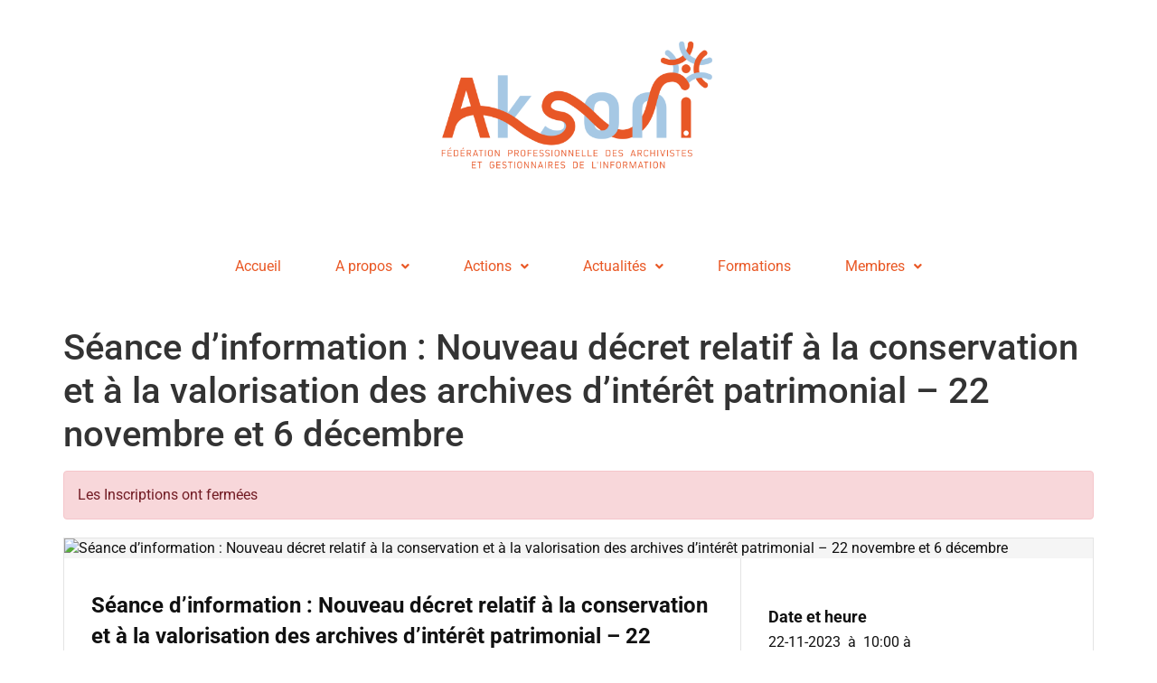

--- FILE ---
content_type: text/html; charset=UTF-8
request_url: https://www.archivistes.be/%C3%A9v%C3%A8nement/seance-dinformation-nouveau-decret-relatif-a-la-conservation-et-a-la-valorisation-des-archives-dinteret-patrimonial-22-novembre/
body_size: 19803
content:
<!DOCTYPE html>
<html lang="fr-FR" prefix="og: https://ogp.me/ns#">
<head>
	<meta charset="UTF-8" />
	<meta name="viewport" content="width=device-width, initial-scale=1" />
	<link rel="profile" href="http://gmpg.org/xfn/11" />
	<link rel="pingback" href="https://www.archivistes.be/xmlrpc.php" />
	
<!-- Optimisation des moteurs de recherche par Rank Math - https://rankmath.com/ -->
<title>Séance d’information : Nouveau décret relatif à la conservation et à la valorisation des archives d’intérêt patrimonial - 22 novembre et 6 décembre - Archivistes</title>
<meta name="description" content="Dès le 1er janvier 2024, le secteur des archives privées en Fédération Wallonie-Bruxelles disposera d’un nouveau cadre décrétal remplaçant le décret de 2004"/>
<meta name="robots" content="index, follow, max-snippet:-1, max-video-preview:-1, max-image-preview:large"/>
<link rel="canonical" href="https://www.archivistes.be/évènement/seance-dinformation-nouveau-decret-relatif-a-la-conservation-et-a-la-valorisation-des-archives-dinteret-patrimonial-22-novembre/" />
<meta property="og:locale" content="fr_FR" />
<meta property="og:type" content="article" />
<meta property="og:title" content="Séance d’information : Nouveau décret relatif à la conservation et à la valorisation des archives d’intérêt patrimonial - 22 novembre et 6 décembre - Archivistes" />
<meta property="og:description" content="Dès le 1er janvier 2024, le secteur des archives privées en Fédération Wallonie-Bruxelles disposera d’un nouveau cadre décrétal remplaçant le décret de 2004" />
<meta property="og:url" content="https://www.archivistes.be/évènement/seance-dinformation-nouveau-decret-relatif-a-la-conservation-et-a-la-valorisation-des-archives-dinteret-patrimonial-22-novembre/" />
<meta property="og:site_name" content="Archivistes" />
<meta property="og:updated_time" content="2023-12-07T00:58:41+01:00" />
<meta property="og:image" content="https://www.archivistes.be/wp-content/uploads/2023/09/New-Decret-archives-724x1024.jpg" />
<meta property="og:image:secure_url" content="https://www.archivistes.be/wp-content/uploads/2023/09/New-Decret-archives-724x1024.jpg" />
<meta property="og:image:width" content="724" />
<meta property="og:image:height" content="1024" />
<meta property="og:image:alt" content="Séance d’information : Nouveau décret relatif à la conservation et à la valorisation des archives d’intérêt patrimonial &#8211; 22 novembre et 6 décembre" />
<meta property="og:image:type" content="image/jpeg" />
<meta name="twitter:card" content="summary_large_image" />
<meta name="twitter:title" content="Séance d’information : Nouveau décret relatif à la conservation et à la valorisation des archives d’intérêt patrimonial - 22 novembre et 6 décembre - Archivistes" />
<meta name="twitter:description" content="Dès le 1er janvier 2024, le secteur des archives privées en Fédération Wallonie-Bruxelles disposera d’un nouveau cadre décrétal remplaçant le décret de 2004" />
<meta name="twitter:image" content="https://www.archivistes.be/wp-content/uploads/2023/09/New-Decret-archives-724x1024.jpg" />
<!-- /Extension Rank Math WordPress SEO -->

<link rel="alternate" type="application/rss+xml" title="Archivistes &raquo; Flux" href="https://www.archivistes.be/feed/" />
<link rel="alternate" type="application/rss+xml" title="Archivistes &raquo; Flux des commentaires" href="https://www.archivistes.be/comments/feed/" />
<link rel="alternate" title="oEmbed (JSON)" type="application/json+oembed" href="https://www.archivistes.be/wp-json/oembed/1.0/embed?url=https%3A%2F%2Fwww.archivistes.be%2F%C3%A9v%C3%A8nement%2Fseance-dinformation-nouveau-decret-relatif-a-la-conservation-et-a-la-valorisation-des-archives-dinteret-patrimonial-22-novembre%2F" />
<link rel="alternate" title="oEmbed (XML)" type="text/xml+oembed" href="https://www.archivistes.be/wp-json/oembed/1.0/embed?url=https%3A%2F%2Fwww.archivistes.be%2F%C3%A9v%C3%A8nement%2Fseance-dinformation-nouveau-decret-relatif-a-la-conservation-et-a-la-valorisation-des-archives-dinteret-patrimonial-22-novembre%2F&#038;format=xml" />
<style id='wp-img-auto-sizes-contain-inline-css'>
img:is([sizes=auto i],[sizes^="auto," i]){contain-intrinsic-size:3000px 1500px}
/*# sourceURL=wp-img-auto-sizes-contain-inline-css */
</style>
<link rel='stylesheet' id='wp-event-manager-frontend-css' href='https://www.archivistes.be/wp-content/plugins/wp-event-manager/assets/css/frontend.min.css?ver=6.9' media='all' />
<link rel='stylesheet' id='wp-event-manager-jquery-ui-daterangepicker-css' href='https://www.archivistes.be/wp-content/plugins/wp-event-manager/assets/js/jquery-ui-daterangepicker/jquery.comiseo.daterangepicker.css?ver=6.9' media='all' />
<link rel='stylesheet' id='wp-event-manager-jquery-ui-daterangepicker-style-css' href='https://www.archivistes.be/wp-content/plugins/wp-event-manager/assets/js/jquery-ui-daterangepicker/styles.css?ver=6.9' media='all' />
<link rel='stylesheet' id='wp-event-manager-jquery-ui-css-css' href='https://www.archivistes.be/wp-content/plugins/wp-event-manager/assets/js/jquery-ui/jquery-ui.css?ver=6.9' media='all' />
<link rel='stylesheet' id='wp-event-manager-grid-style-css' href='https://www.archivistes.be/wp-content/plugins/wp-event-manager/assets/css/wpem-grid.min.css?ver=6.9' media='all' />
<link rel='stylesheet' id='wp-event-manager-font-style-css' href='https://www.archivistes.be/wp-content/plugins/wp-event-manager/assets/fonts/style.css?ver=6.9' media='all' />
<link rel='stylesheet' id='hfe-widgets-style-css' href='https://www.archivistes.be/wp-content/plugins/header-footer-elementor/inc/widgets-css/frontend.css?ver=2.4.4' media='all' />
<style id='wp-emoji-styles-inline-css'>

	img.wp-smiley, img.emoji {
		display: inline !important;
		border: none !important;
		box-shadow: none !important;
		height: 1em !important;
		width: 1em !important;
		margin: 0 0.07em !important;
		vertical-align: -0.1em !important;
		background: none !important;
		padding: 0 !important;
	}
/*# sourceURL=wp-emoji-styles-inline-css */
</style>
<link rel='stylesheet' id='wp-block-library-css' href='https://www.archivistes.be/wp-includes/css/dist/block-library/style.min.css?ver=6.9' media='all' />
<style id='wp-block-list-inline-css'>
ol,ul{box-sizing:border-box}:root :where(.wp-block-list.has-background){padding:1.25em 2.375em}
/*# sourceURL=https://www.archivistes.be/wp-includes/blocks/list/style.min.css */
</style>
<style id='wp-block-paragraph-inline-css'>
.is-small-text{font-size:.875em}.is-regular-text{font-size:1em}.is-large-text{font-size:2.25em}.is-larger-text{font-size:3em}.has-drop-cap:not(:focus):first-letter{float:left;font-size:8.4em;font-style:normal;font-weight:100;line-height:.68;margin:.05em .1em 0 0;text-transform:uppercase}body.rtl .has-drop-cap:not(:focus):first-letter{float:none;margin-left:.1em}p.has-drop-cap.has-background{overflow:hidden}:root :where(p.has-background){padding:1.25em 2.375em}:where(p.has-text-color:not(.has-link-color)) a{color:inherit}p.has-text-align-left[style*="writing-mode:vertical-lr"],p.has-text-align-right[style*="writing-mode:vertical-rl"]{rotate:180deg}
/*# sourceURL=https://www.archivistes.be/wp-includes/blocks/paragraph/style.min.css */
</style>
<style id='global-styles-inline-css'>
:root{--wp--preset--aspect-ratio--square: 1;--wp--preset--aspect-ratio--4-3: 4/3;--wp--preset--aspect-ratio--3-4: 3/4;--wp--preset--aspect-ratio--3-2: 3/2;--wp--preset--aspect-ratio--2-3: 2/3;--wp--preset--aspect-ratio--16-9: 16/9;--wp--preset--aspect-ratio--9-16: 9/16;--wp--preset--color--black: #000000;--wp--preset--color--cyan-bluish-gray: #abb8c3;--wp--preset--color--white: #ffffff;--wp--preset--color--pale-pink: #f78da7;--wp--preset--color--vivid-red: #cf2e2e;--wp--preset--color--luminous-vivid-orange: #ff6900;--wp--preset--color--luminous-vivid-amber: #fcb900;--wp--preset--color--light-green-cyan: #7bdcb5;--wp--preset--color--vivid-green-cyan: #00d084;--wp--preset--color--pale-cyan-blue: #8ed1fc;--wp--preset--color--vivid-cyan-blue: #0693e3;--wp--preset--color--vivid-purple: #9b51e0;--wp--preset--gradient--vivid-cyan-blue-to-vivid-purple: linear-gradient(135deg,rgb(6,147,227) 0%,rgb(155,81,224) 100%);--wp--preset--gradient--light-green-cyan-to-vivid-green-cyan: linear-gradient(135deg,rgb(122,220,180) 0%,rgb(0,208,130) 100%);--wp--preset--gradient--luminous-vivid-amber-to-luminous-vivid-orange: linear-gradient(135deg,rgb(252,185,0) 0%,rgb(255,105,0) 100%);--wp--preset--gradient--luminous-vivid-orange-to-vivid-red: linear-gradient(135deg,rgb(255,105,0) 0%,rgb(207,46,46) 100%);--wp--preset--gradient--very-light-gray-to-cyan-bluish-gray: linear-gradient(135deg,rgb(238,238,238) 0%,rgb(169,184,195) 100%);--wp--preset--gradient--cool-to-warm-spectrum: linear-gradient(135deg,rgb(74,234,220) 0%,rgb(151,120,209) 20%,rgb(207,42,186) 40%,rgb(238,44,130) 60%,rgb(251,105,98) 80%,rgb(254,248,76) 100%);--wp--preset--gradient--blush-light-purple: linear-gradient(135deg,rgb(255,206,236) 0%,rgb(152,150,240) 100%);--wp--preset--gradient--blush-bordeaux: linear-gradient(135deg,rgb(254,205,165) 0%,rgb(254,45,45) 50%,rgb(107,0,62) 100%);--wp--preset--gradient--luminous-dusk: linear-gradient(135deg,rgb(255,203,112) 0%,rgb(199,81,192) 50%,rgb(65,88,208) 100%);--wp--preset--gradient--pale-ocean: linear-gradient(135deg,rgb(255,245,203) 0%,rgb(182,227,212) 50%,rgb(51,167,181) 100%);--wp--preset--gradient--electric-grass: linear-gradient(135deg,rgb(202,248,128) 0%,rgb(113,206,126) 100%);--wp--preset--gradient--midnight: linear-gradient(135deg,rgb(2,3,129) 0%,rgb(40,116,252) 100%);--wp--preset--font-size--small: 13px;--wp--preset--font-size--medium: 20px;--wp--preset--font-size--large: 36px;--wp--preset--font-size--x-large: 42px;--wp--preset--spacing--20: 0.44rem;--wp--preset--spacing--30: 0.67rem;--wp--preset--spacing--40: 1rem;--wp--preset--spacing--50: 1.5rem;--wp--preset--spacing--60: 2.25rem;--wp--preset--spacing--70: 3.38rem;--wp--preset--spacing--80: 5.06rem;--wp--preset--shadow--natural: 6px 6px 9px rgba(0, 0, 0, 0.2);--wp--preset--shadow--deep: 12px 12px 50px rgba(0, 0, 0, 0.4);--wp--preset--shadow--sharp: 6px 6px 0px rgba(0, 0, 0, 0.2);--wp--preset--shadow--outlined: 6px 6px 0px -3px rgb(255, 255, 255), 6px 6px rgb(0, 0, 0);--wp--preset--shadow--crisp: 6px 6px 0px rgb(0, 0, 0);}:root { --wp--style--global--content-size: 800px;--wp--style--global--wide-size: 1200px; }:where(body) { margin: 0; }.wp-site-blocks > .alignleft { float: left; margin-right: 2em; }.wp-site-blocks > .alignright { float: right; margin-left: 2em; }.wp-site-blocks > .aligncenter { justify-content: center; margin-left: auto; margin-right: auto; }:where(.wp-site-blocks) > * { margin-block-start: 24px; margin-block-end: 0; }:where(.wp-site-blocks) > :first-child { margin-block-start: 0; }:where(.wp-site-blocks) > :last-child { margin-block-end: 0; }:root { --wp--style--block-gap: 24px; }:root :where(.is-layout-flow) > :first-child{margin-block-start: 0;}:root :where(.is-layout-flow) > :last-child{margin-block-end: 0;}:root :where(.is-layout-flow) > *{margin-block-start: 24px;margin-block-end: 0;}:root :where(.is-layout-constrained) > :first-child{margin-block-start: 0;}:root :where(.is-layout-constrained) > :last-child{margin-block-end: 0;}:root :where(.is-layout-constrained) > *{margin-block-start: 24px;margin-block-end: 0;}:root :where(.is-layout-flex){gap: 24px;}:root :where(.is-layout-grid){gap: 24px;}.is-layout-flow > .alignleft{float: left;margin-inline-start: 0;margin-inline-end: 2em;}.is-layout-flow > .alignright{float: right;margin-inline-start: 2em;margin-inline-end: 0;}.is-layout-flow > .aligncenter{margin-left: auto !important;margin-right: auto !important;}.is-layout-constrained > .alignleft{float: left;margin-inline-start: 0;margin-inline-end: 2em;}.is-layout-constrained > .alignright{float: right;margin-inline-start: 2em;margin-inline-end: 0;}.is-layout-constrained > .aligncenter{margin-left: auto !important;margin-right: auto !important;}.is-layout-constrained > :where(:not(.alignleft):not(.alignright):not(.alignfull)){max-width: var(--wp--style--global--content-size);margin-left: auto !important;margin-right: auto !important;}.is-layout-constrained > .alignwide{max-width: var(--wp--style--global--wide-size);}body .is-layout-flex{display: flex;}.is-layout-flex{flex-wrap: wrap;align-items: center;}.is-layout-flex > :is(*, div){margin: 0;}body .is-layout-grid{display: grid;}.is-layout-grid > :is(*, div){margin: 0;}body{padding-top: 0px;padding-right: 0px;padding-bottom: 0px;padding-left: 0px;}a:where(:not(.wp-element-button)){text-decoration: underline;}:root :where(.wp-element-button, .wp-block-button__link){background-color: #32373c;border-width: 0;color: #fff;font-family: inherit;font-size: inherit;font-style: inherit;font-weight: inherit;letter-spacing: inherit;line-height: inherit;padding-top: calc(0.667em + 2px);padding-right: calc(1.333em + 2px);padding-bottom: calc(0.667em + 2px);padding-left: calc(1.333em + 2px);text-decoration: none;text-transform: inherit;}.has-black-color{color: var(--wp--preset--color--black) !important;}.has-cyan-bluish-gray-color{color: var(--wp--preset--color--cyan-bluish-gray) !important;}.has-white-color{color: var(--wp--preset--color--white) !important;}.has-pale-pink-color{color: var(--wp--preset--color--pale-pink) !important;}.has-vivid-red-color{color: var(--wp--preset--color--vivid-red) !important;}.has-luminous-vivid-orange-color{color: var(--wp--preset--color--luminous-vivid-orange) !important;}.has-luminous-vivid-amber-color{color: var(--wp--preset--color--luminous-vivid-amber) !important;}.has-light-green-cyan-color{color: var(--wp--preset--color--light-green-cyan) !important;}.has-vivid-green-cyan-color{color: var(--wp--preset--color--vivid-green-cyan) !important;}.has-pale-cyan-blue-color{color: var(--wp--preset--color--pale-cyan-blue) !important;}.has-vivid-cyan-blue-color{color: var(--wp--preset--color--vivid-cyan-blue) !important;}.has-vivid-purple-color{color: var(--wp--preset--color--vivid-purple) !important;}.has-black-background-color{background-color: var(--wp--preset--color--black) !important;}.has-cyan-bluish-gray-background-color{background-color: var(--wp--preset--color--cyan-bluish-gray) !important;}.has-white-background-color{background-color: var(--wp--preset--color--white) !important;}.has-pale-pink-background-color{background-color: var(--wp--preset--color--pale-pink) !important;}.has-vivid-red-background-color{background-color: var(--wp--preset--color--vivid-red) !important;}.has-luminous-vivid-orange-background-color{background-color: var(--wp--preset--color--luminous-vivid-orange) !important;}.has-luminous-vivid-amber-background-color{background-color: var(--wp--preset--color--luminous-vivid-amber) !important;}.has-light-green-cyan-background-color{background-color: var(--wp--preset--color--light-green-cyan) !important;}.has-vivid-green-cyan-background-color{background-color: var(--wp--preset--color--vivid-green-cyan) !important;}.has-pale-cyan-blue-background-color{background-color: var(--wp--preset--color--pale-cyan-blue) !important;}.has-vivid-cyan-blue-background-color{background-color: var(--wp--preset--color--vivid-cyan-blue) !important;}.has-vivid-purple-background-color{background-color: var(--wp--preset--color--vivid-purple) !important;}.has-black-border-color{border-color: var(--wp--preset--color--black) !important;}.has-cyan-bluish-gray-border-color{border-color: var(--wp--preset--color--cyan-bluish-gray) !important;}.has-white-border-color{border-color: var(--wp--preset--color--white) !important;}.has-pale-pink-border-color{border-color: var(--wp--preset--color--pale-pink) !important;}.has-vivid-red-border-color{border-color: var(--wp--preset--color--vivid-red) !important;}.has-luminous-vivid-orange-border-color{border-color: var(--wp--preset--color--luminous-vivid-orange) !important;}.has-luminous-vivid-amber-border-color{border-color: var(--wp--preset--color--luminous-vivid-amber) !important;}.has-light-green-cyan-border-color{border-color: var(--wp--preset--color--light-green-cyan) !important;}.has-vivid-green-cyan-border-color{border-color: var(--wp--preset--color--vivid-green-cyan) !important;}.has-pale-cyan-blue-border-color{border-color: var(--wp--preset--color--pale-cyan-blue) !important;}.has-vivid-cyan-blue-border-color{border-color: var(--wp--preset--color--vivid-cyan-blue) !important;}.has-vivid-purple-border-color{border-color: var(--wp--preset--color--vivid-purple) !important;}.has-vivid-cyan-blue-to-vivid-purple-gradient-background{background: var(--wp--preset--gradient--vivid-cyan-blue-to-vivid-purple) !important;}.has-light-green-cyan-to-vivid-green-cyan-gradient-background{background: var(--wp--preset--gradient--light-green-cyan-to-vivid-green-cyan) !important;}.has-luminous-vivid-amber-to-luminous-vivid-orange-gradient-background{background: var(--wp--preset--gradient--luminous-vivid-amber-to-luminous-vivid-orange) !important;}.has-luminous-vivid-orange-to-vivid-red-gradient-background{background: var(--wp--preset--gradient--luminous-vivid-orange-to-vivid-red) !important;}.has-very-light-gray-to-cyan-bluish-gray-gradient-background{background: var(--wp--preset--gradient--very-light-gray-to-cyan-bluish-gray) !important;}.has-cool-to-warm-spectrum-gradient-background{background: var(--wp--preset--gradient--cool-to-warm-spectrum) !important;}.has-blush-light-purple-gradient-background{background: var(--wp--preset--gradient--blush-light-purple) !important;}.has-blush-bordeaux-gradient-background{background: var(--wp--preset--gradient--blush-bordeaux) !important;}.has-luminous-dusk-gradient-background{background: var(--wp--preset--gradient--luminous-dusk) !important;}.has-pale-ocean-gradient-background{background: var(--wp--preset--gradient--pale-ocean) !important;}.has-electric-grass-gradient-background{background: var(--wp--preset--gradient--electric-grass) !important;}.has-midnight-gradient-background{background: var(--wp--preset--gradient--midnight) !important;}.has-small-font-size{font-size: var(--wp--preset--font-size--small) !important;}.has-medium-font-size{font-size: var(--wp--preset--font-size--medium) !important;}.has-large-font-size{font-size: var(--wp--preset--font-size--large) !important;}.has-x-large-font-size{font-size: var(--wp--preset--font-size--x-large) !important;}
/*# sourceURL=global-styles-inline-css */
</style>

<link rel='stylesheet' id='rt-fontawsome-css' href='https://www.archivistes.be/wp-content/plugins/the-post-grid/assets/vendor/font-awesome/css/font-awesome.min.css?ver=7.8.2' media='all' />
<link rel='stylesheet' id='rt-tpg-css' href='https://www.archivistes.be/wp-content/plugins/the-post-grid/assets/css/thepostgrid.min.css?ver=7.8.2' media='all' />
<link rel='stylesheet' id='wp-event-manager-jquery-timepicker-css-css' href='https://www.archivistes.be/wp-content/plugins/wp-event-manager/assets/js/jquery-timepicker/jquery.timepicker.min.css?ver=6.9' media='all' />
<link rel='stylesheet' id='hfe-style-css' href='https://www.archivistes.be/wp-content/plugins/header-footer-elementor/assets/css/header-footer-elementor.css?ver=2.4.4' media='all' />
<link rel='stylesheet' id='elementor-icons-css' href='https://www.archivistes.be/wp-content/plugins/elementor/assets/lib/eicons/css/elementor-icons.min.css?ver=5.43.0' media='all' />
<link rel='stylesheet' id='elementor-frontend-css' href='https://www.archivistes.be/wp-content/plugins/elementor/assets/css/frontend.min.css?ver=3.30.2' media='all' />
<style id='elementor-frontend-inline-css'>
@-webkit-keyframes ha_fadeIn{0%{opacity:0}to{opacity:1}}@keyframes ha_fadeIn{0%{opacity:0}to{opacity:1}}@-webkit-keyframes ha_zoomIn{0%{opacity:0;-webkit-transform:scale3d(.3,.3,.3);transform:scale3d(.3,.3,.3)}50%{opacity:1}}@keyframes ha_zoomIn{0%{opacity:0;-webkit-transform:scale3d(.3,.3,.3);transform:scale3d(.3,.3,.3)}50%{opacity:1}}@-webkit-keyframes ha_rollIn{0%{opacity:0;-webkit-transform:translate3d(-100%,0,0) rotate3d(0,0,1,-120deg);transform:translate3d(-100%,0,0) rotate3d(0,0,1,-120deg)}to{opacity:1}}@keyframes ha_rollIn{0%{opacity:0;-webkit-transform:translate3d(-100%,0,0) rotate3d(0,0,1,-120deg);transform:translate3d(-100%,0,0) rotate3d(0,0,1,-120deg)}to{opacity:1}}@-webkit-keyframes ha_bounce{0%,20%,53%,to{-webkit-animation-timing-function:cubic-bezier(.215,.61,.355,1);animation-timing-function:cubic-bezier(.215,.61,.355,1)}40%,43%{-webkit-transform:translate3d(0,-30px,0) scaleY(1.1);transform:translate3d(0,-30px,0) scaleY(1.1);-webkit-animation-timing-function:cubic-bezier(.755,.05,.855,.06);animation-timing-function:cubic-bezier(.755,.05,.855,.06)}70%{-webkit-transform:translate3d(0,-15px,0) scaleY(1.05);transform:translate3d(0,-15px,0) scaleY(1.05);-webkit-animation-timing-function:cubic-bezier(.755,.05,.855,.06);animation-timing-function:cubic-bezier(.755,.05,.855,.06)}80%{-webkit-transition-timing-function:cubic-bezier(.215,.61,.355,1);transition-timing-function:cubic-bezier(.215,.61,.355,1);-webkit-transform:translate3d(0,0,0) scaleY(.95);transform:translate3d(0,0,0) scaleY(.95)}90%{-webkit-transform:translate3d(0,-4px,0) scaleY(1.02);transform:translate3d(0,-4px,0) scaleY(1.02)}}@keyframes ha_bounce{0%,20%,53%,to{-webkit-animation-timing-function:cubic-bezier(.215,.61,.355,1);animation-timing-function:cubic-bezier(.215,.61,.355,1)}40%,43%{-webkit-transform:translate3d(0,-30px,0) scaleY(1.1);transform:translate3d(0,-30px,0) scaleY(1.1);-webkit-animation-timing-function:cubic-bezier(.755,.05,.855,.06);animation-timing-function:cubic-bezier(.755,.05,.855,.06)}70%{-webkit-transform:translate3d(0,-15px,0) scaleY(1.05);transform:translate3d(0,-15px,0) scaleY(1.05);-webkit-animation-timing-function:cubic-bezier(.755,.05,.855,.06);animation-timing-function:cubic-bezier(.755,.05,.855,.06)}80%{-webkit-transition-timing-function:cubic-bezier(.215,.61,.355,1);transition-timing-function:cubic-bezier(.215,.61,.355,1);-webkit-transform:translate3d(0,0,0) scaleY(.95);transform:translate3d(0,0,0) scaleY(.95)}90%{-webkit-transform:translate3d(0,-4px,0) scaleY(1.02);transform:translate3d(0,-4px,0) scaleY(1.02)}}@-webkit-keyframes ha_bounceIn{0%,20%,40%,60%,80%,to{-webkit-animation-timing-function:cubic-bezier(.215,.61,.355,1);animation-timing-function:cubic-bezier(.215,.61,.355,1)}0%{opacity:0;-webkit-transform:scale3d(.3,.3,.3);transform:scale3d(.3,.3,.3)}20%{-webkit-transform:scale3d(1.1,1.1,1.1);transform:scale3d(1.1,1.1,1.1)}40%{-webkit-transform:scale3d(.9,.9,.9);transform:scale3d(.9,.9,.9)}60%{opacity:1;-webkit-transform:scale3d(1.03,1.03,1.03);transform:scale3d(1.03,1.03,1.03)}80%{-webkit-transform:scale3d(.97,.97,.97);transform:scale3d(.97,.97,.97)}to{opacity:1}}@keyframes ha_bounceIn{0%,20%,40%,60%,80%,to{-webkit-animation-timing-function:cubic-bezier(.215,.61,.355,1);animation-timing-function:cubic-bezier(.215,.61,.355,1)}0%{opacity:0;-webkit-transform:scale3d(.3,.3,.3);transform:scale3d(.3,.3,.3)}20%{-webkit-transform:scale3d(1.1,1.1,1.1);transform:scale3d(1.1,1.1,1.1)}40%{-webkit-transform:scale3d(.9,.9,.9);transform:scale3d(.9,.9,.9)}60%{opacity:1;-webkit-transform:scale3d(1.03,1.03,1.03);transform:scale3d(1.03,1.03,1.03)}80%{-webkit-transform:scale3d(.97,.97,.97);transform:scale3d(.97,.97,.97)}to{opacity:1}}@-webkit-keyframes ha_flipInX{0%{opacity:0;-webkit-transform:perspective(400px) rotate3d(1,0,0,90deg);transform:perspective(400px) rotate3d(1,0,0,90deg);-webkit-animation-timing-function:ease-in;animation-timing-function:ease-in}40%{-webkit-transform:perspective(400px) rotate3d(1,0,0,-20deg);transform:perspective(400px) rotate3d(1,0,0,-20deg);-webkit-animation-timing-function:ease-in;animation-timing-function:ease-in}60%{opacity:1;-webkit-transform:perspective(400px) rotate3d(1,0,0,10deg);transform:perspective(400px) rotate3d(1,0,0,10deg)}80%{-webkit-transform:perspective(400px) rotate3d(1,0,0,-5deg);transform:perspective(400px) rotate3d(1,0,0,-5deg)}}@keyframes ha_flipInX{0%{opacity:0;-webkit-transform:perspective(400px) rotate3d(1,0,0,90deg);transform:perspective(400px) rotate3d(1,0,0,90deg);-webkit-animation-timing-function:ease-in;animation-timing-function:ease-in}40%{-webkit-transform:perspective(400px) rotate3d(1,0,0,-20deg);transform:perspective(400px) rotate3d(1,0,0,-20deg);-webkit-animation-timing-function:ease-in;animation-timing-function:ease-in}60%{opacity:1;-webkit-transform:perspective(400px) rotate3d(1,0,0,10deg);transform:perspective(400px) rotate3d(1,0,0,10deg)}80%{-webkit-transform:perspective(400px) rotate3d(1,0,0,-5deg);transform:perspective(400px) rotate3d(1,0,0,-5deg)}}@-webkit-keyframes ha_flipInY{0%{opacity:0;-webkit-transform:perspective(400px) rotate3d(0,1,0,90deg);transform:perspective(400px) rotate3d(0,1,0,90deg);-webkit-animation-timing-function:ease-in;animation-timing-function:ease-in}40%{-webkit-transform:perspective(400px) rotate3d(0,1,0,-20deg);transform:perspective(400px) rotate3d(0,1,0,-20deg);-webkit-animation-timing-function:ease-in;animation-timing-function:ease-in}60%{opacity:1;-webkit-transform:perspective(400px) rotate3d(0,1,0,10deg);transform:perspective(400px) rotate3d(0,1,0,10deg)}80%{-webkit-transform:perspective(400px) rotate3d(0,1,0,-5deg);transform:perspective(400px) rotate3d(0,1,0,-5deg)}}@keyframes ha_flipInY{0%{opacity:0;-webkit-transform:perspective(400px) rotate3d(0,1,0,90deg);transform:perspective(400px) rotate3d(0,1,0,90deg);-webkit-animation-timing-function:ease-in;animation-timing-function:ease-in}40%{-webkit-transform:perspective(400px) rotate3d(0,1,0,-20deg);transform:perspective(400px) rotate3d(0,1,0,-20deg);-webkit-animation-timing-function:ease-in;animation-timing-function:ease-in}60%{opacity:1;-webkit-transform:perspective(400px) rotate3d(0,1,0,10deg);transform:perspective(400px) rotate3d(0,1,0,10deg)}80%{-webkit-transform:perspective(400px) rotate3d(0,1,0,-5deg);transform:perspective(400px) rotate3d(0,1,0,-5deg)}}@-webkit-keyframes ha_swing{20%{-webkit-transform:rotate3d(0,0,1,15deg);transform:rotate3d(0,0,1,15deg)}40%{-webkit-transform:rotate3d(0,0,1,-10deg);transform:rotate3d(0,0,1,-10deg)}60%{-webkit-transform:rotate3d(0,0,1,5deg);transform:rotate3d(0,0,1,5deg)}80%{-webkit-transform:rotate3d(0,0,1,-5deg);transform:rotate3d(0,0,1,-5deg)}}@keyframes ha_swing{20%{-webkit-transform:rotate3d(0,0,1,15deg);transform:rotate3d(0,0,1,15deg)}40%{-webkit-transform:rotate3d(0,0,1,-10deg);transform:rotate3d(0,0,1,-10deg)}60%{-webkit-transform:rotate3d(0,0,1,5deg);transform:rotate3d(0,0,1,5deg)}80%{-webkit-transform:rotate3d(0,0,1,-5deg);transform:rotate3d(0,0,1,-5deg)}}@-webkit-keyframes ha_slideInDown{0%{visibility:visible;-webkit-transform:translate3d(0,-100%,0);transform:translate3d(0,-100%,0)}}@keyframes ha_slideInDown{0%{visibility:visible;-webkit-transform:translate3d(0,-100%,0);transform:translate3d(0,-100%,0)}}@-webkit-keyframes ha_slideInUp{0%{visibility:visible;-webkit-transform:translate3d(0,100%,0);transform:translate3d(0,100%,0)}}@keyframes ha_slideInUp{0%{visibility:visible;-webkit-transform:translate3d(0,100%,0);transform:translate3d(0,100%,0)}}@-webkit-keyframes ha_slideInLeft{0%{visibility:visible;-webkit-transform:translate3d(-100%,0,0);transform:translate3d(-100%,0,0)}}@keyframes ha_slideInLeft{0%{visibility:visible;-webkit-transform:translate3d(-100%,0,0);transform:translate3d(-100%,0,0)}}@-webkit-keyframes ha_slideInRight{0%{visibility:visible;-webkit-transform:translate3d(100%,0,0);transform:translate3d(100%,0,0)}}@keyframes ha_slideInRight{0%{visibility:visible;-webkit-transform:translate3d(100%,0,0);transform:translate3d(100%,0,0)}}.ha_fadeIn{-webkit-animation-name:ha_fadeIn;animation-name:ha_fadeIn}.ha_zoomIn{-webkit-animation-name:ha_zoomIn;animation-name:ha_zoomIn}.ha_rollIn{-webkit-animation-name:ha_rollIn;animation-name:ha_rollIn}.ha_bounce{-webkit-transform-origin:center bottom;-ms-transform-origin:center bottom;transform-origin:center bottom;-webkit-animation-name:ha_bounce;animation-name:ha_bounce}.ha_bounceIn{-webkit-animation-name:ha_bounceIn;animation-name:ha_bounceIn;-webkit-animation-duration:.75s;-webkit-animation-duration:calc(var(--animate-duration)*.75);animation-duration:.75s;animation-duration:calc(var(--animate-duration)*.75)}.ha_flipInX,.ha_flipInY{-webkit-animation-name:ha_flipInX;animation-name:ha_flipInX;-webkit-backface-visibility:visible!important;backface-visibility:visible!important}.ha_flipInY{-webkit-animation-name:ha_flipInY;animation-name:ha_flipInY}.ha_swing{-webkit-transform-origin:top center;-ms-transform-origin:top center;transform-origin:top center;-webkit-animation-name:ha_swing;animation-name:ha_swing}.ha_slideInDown{-webkit-animation-name:ha_slideInDown;animation-name:ha_slideInDown}.ha_slideInUp{-webkit-animation-name:ha_slideInUp;animation-name:ha_slideInUp}.ha_slideInLeft{-webkit-animation-name:ha_slideInLeft;animation-name:ha_slideInLeft}.ha_slideInRight{-webkit-animation-name:ha_slideInRight;animation-name:ha_slideInRight}.ha-css-transform-yes{-webkit-transition-duration:var(--ha-tfx-transition-duration, .2s);transition-duration:var(--ha-tfx-transition-duration, .2s);-webkit-transition-property:-webkit-transform;transition-property:transform;transition-property:transform,-webkit-transform;-webkit-transform:translate(var(--ha-tfx-translate-x, 0),var(--ha-tfx-translate-y, 0)) scale(var(--ha-tfx-scale-x, 1),var(--ha-tfx-scale-y, 1)) skew(var(--ha-tfx-skew-x, 0),var(--ha-tfx-skew-y, 0)) rotateX(var(--ha-tfx-rotate-x, 0)) rotateY(var(--ha-tfx-rotate-y, 0)) rotateZ(var(--ha-tfx-rotate-z, 0));transform:translate(var(--ha-tfx-translate-x, 0),var(--ha-tfx-translate-y, 0)) scale(var(--ha-tfx-scale-x, 1),var(--ha-tfx-scale-y, 1)) skew(var(--ha-tfx-skew-x, 0),var(--ha-tfx-skew-y, 0)) rotateX(var(--ha-tfx-rotate-x, 0)) rotateY(var(--ha-tfx-rotate-y, 0)) rotateZ(var(--ha-tfx-rotate-z, 0))}.ha-css-transform-yes:hover{-webkit-transform:translate(var(--ha-tfx-translate-x-hover, var(--ha-tfx-translate-x, 0)),var(--ha-tfx-translate-y-hover, var(--ha-tfx-translate-y, 0))) scale(var(--ha-tfx-scale-x-hover, var(--ha-tfx-scale-x, 1)),var(--ha-tfx-scale-y-hover, var(--ha-tfx-scale-y, 1))) skew(var(--ha-tfx-skew-x-hover, var(--ha-tfx-skew-x, 0)),var(--ha-tfx-skew-y-hover, var(--ha-tfx-skew-y, 0))) rotateX(var(--ha-tfx-rotate-x-hover, var(--ha-tfx-rotate-x, 0))) rotateY(var(--ha-tfx-rotate-y-hover, var(--ha-tfx-rotate-y, 0))) rotateZ(var(--ha-tfx-rotate-z-hover, var(--ha-tfx-rotate-z, 0)));transform:translate(var(--ha-tfx-translate-x-hover, var(--ha-tfx-translate-x, 0)),var(--ha-tfx-translate-y-hover, var(--ha-tfx-translate-y, 0))) scale(var(--ha-tfx-scale-x-hover, var(--ha-tfx-scale-x, 1)),var(--ha-tfx-scale-y-hover, var(--ha-tfx-scale-y, 1))) skew(var(--ha-tfx-skew-x-hover, var(--ha-tfx-skew-x, 0)),var(--ha-tfx-skew-y-hover, var(--ha-tfx-skew-y, 0))) rotateX(var(--ha-tfx-rotate-x-hover, var(--ha-tfx-rotate-x, 0))) rotateY(var(--ha-tfx-rotate-y-hover, var(--ha-tfx-rotate-y, 0))) rotateZ(var(--ha-tfx-rotate-z-hover, var(--ha-tfx-rotate-z, 0)))}.happy-addon>.elementor-widget-container{word-wrap:break-word;overflow-wrap:break-word}.happy-addon>.elementor-widget-container,.happy-addon>.elementor-widget-container *{-webkit-box-sizing:border-box;box-sizing:border-box}.happy-addon:not(:has(.elementor-widget-container)),.happy-addon:not(:has(.elementor-widget-container)) *{-webkit-box-sizing:border-box;box-sizing:border-box;word-wrap:break-word;overflow-wrap:break-word}.happy-addon p:empty{display:none}.happy-addon .elementor-inline-editing{min-height:auto!important}.happy-addon-pro img{max-width:100%;height:auto;-o-object-fit:cover;object-fit:cover}.ha-screen-reader-text{position:absolute;overflow:hidden;clip:rect(1px,1px,1px,1px);margin:-1px;padding:0;width:1px;height:1px;border:0;word-wrap:normal!important;-webkit-clip-path:inset(50%);clip-path:inset(50%)}.ha-has-bg-overlay>.elementor-widget-container{position:relative;z-index:1}.ha-has-bg-overlay>.elementor-widget-container:before{position:absolute;top:0;left:0;z-index:-1;width:100%;height:100%;content:""}.ha-has-bg-overlay:not(:has(.elementor-widget-container)){position:relative;z-index:1}.ha-has-bg-overlay:not(:has(.elementor-widget-container)):before{position:absolute;top:0;left:0;z-index:-1;width:100%;height:100%;content:""}.ha-popup--is-enabled .ha-js-popup,.ha-popup--is-enabled .ha-js-popup img{cursor:-webkit-zoom-in!important;cursor:zoom-in!important}.mfp-wrap .mfp-arrow,.mfp-wrap .mfp-close{background-color:transparent}.mfp-wrap .mfp-arrow:focus,.mfp-wrap .mfp-close:focus{outline-width:thin}.ha-advanced-tooltip-enable{position:relative;cursor:pointer;--ha-tooltip-arrow-color:black;--ha-tooltip-arrow-distance:0}.ha-advanced-tooltip-enable .ha-advanced-tooltip-content{position:absolute;z-index:999;display:none;padding:5px 0;width:120px;height:auto;border-radius:6px;background-color:#000;color:#fff;text-align:center;opacity:0}.ha-advanced-tooltip-enable .ha-advanced-tooltip-content::after{position:absolute;border-width:5px;border-style:solid;content:""}.ha-advanced-tooltip-enable .ha-advanced-tooltip-content.no-arrow::after{visibility:hidden}.ha-advanced-tooltip-enable .ha-advanced-tooltip-content.show{display:inline-block;opacity:1}.ha-advanced-tooltip-enable.ha-advanced-tooltip-top .ha-advanced-tooltip-content,body[data-elementor-device-mode=tablet] .ha-advanced-tooltip-enable.ha-advanced-tooltip-tablet-top .ha-advanced-tooltip-content{top:unset;right:0;bottom:calc(101% + var(--ha-tooltip-arrow-distance));left:0;margin:0 auto}.ha-advanced-tooltip-enable.ha-advanced-tooltip-top .ha-advanced-tooltip-content::after,body[data-elementor-device-mode=tablet] .ha-advanced-tooltip-enable.ha-advanced-tooltip-tablet-top .ha-advanced-tooltip-content::after{top:100%;right:unset;bottom:unset;left:50%;border-color:var(--ha-tooltip-arrow-color) transparent transparent transparent;-webkit-transform:translateX(-50%);-ms-transform:translateX(-50%);transform:translateX(-50%)}.ha-advanced-tooltip-enable.ha-advanced-tooltip-bottom .ha-advanced-tooltip-content,body[data-elementor-device-mode=tablet] .ha-advanced-tooltip-enable.ha-advanced-tooltip-tablet-bottom .ha-advanced-tooltip-content{top:calc(101% + var(--ha-tooltip-arrow-distance));right:0;bottom:unset;left:0;margin:0 auto}.ha-advanced-tooltip-enable.ha-advanced-tooltip-bottom .ha-advanced-tooltip-content::after,body[data-elementor-device-mode=tablet] .ha-advanced-tooltip-enable.ha-advanced-tooltip-tablet-bottom .ha-advanced-tooltip-content::after{top:unset;right:unset;bottom:100%;left:50%;border-color:transparent transparent var(--ha-tooltip-arrow-color) transparent;-webkit-transform:translateX(-50%);-ms-transform:translateX(-50%);transform:translateX(-50%)}.ha-advanced-tooltip-enable.ha-advanced-tooltip-left .ha-advanced-tooltip-content,body[data-elementor-device-mode=tablet] .ha-advanced-tooltip-enable.ha-advanced-tooltip-tablet-left .ha-advanced-tooltip-content{top:50%;right:calc(101% + var(--ha-tooltip-arrow-distance));bottom:unset;left:unset;-webkit-transform:translateY(-50%);-ms-transform:translateY(-50%);transform:translateY(-50%)}.ha-advanced-tooltip-enable.ha-advanced-tooltip-left .ha-advanced-tooltip-content::after,body[data-elementor-device-mode=tablet] .ha-advanced-tooltip-enable.ha-advanced-tooltip-tablet-left .ha-advanced-tooltip-content::after{top:50%;right:unset;bottom:unset;left:100%;border-color:transparent transparent transparent var(--ha-tooltip-arrow-color);-webkit-transform:translateY(-50%);-ms-transform:translateY(-50%);transform:translateY(-50%)}.ha-advanced-tooltip-enable.ha-advanced-tooltip-right .ha-advanced-tooltip-content,body[data-elementor-device-mode=tablet] .ha-advanced-tooltip-enable.ha-advanced-tooltip-tablet-right .ha-advanced-tooltip-content{top:50%;right:unset;bottom:unset;left:calc(101% + var(--ha-tooltip-arrow-distance));-webkit-transform:translateY(-50%);-ms-transform:translateY(-50%);transform:translateY(-50%)}.ha-advanced-tooltip-enable.ha-advanced-tooltip-right .ha-advanced-tooltip-content::after,body[data-elementor-device-mode=tablet] .ha-advanced-tooltip-enable.ha-advanced-tooltip-tablet-right .ha-advanced-tooltip-content::after{top:50%;right:100%;bottom:unset;left:unset;border-color:transparent var(--ha-tooltip-arrow-color) transparent transparent;-webkit-transform:translateY(-50%);-ms-transform:translateY(-50%);transform:translateY(-50%)}body[data-elementor-device-mode=mobile] .ha-advanced-tooltip-enable.ha-advanced-tooltip-mobile-top .ha-advanced-tooltip-content{top:unset;right:0;bottom:calc(101% + var(--ha-tooltip-arrow-distance));left:0;margin:0 auto}body[data-elementor-device-mode=mobile] .ha-advanced-tooltip-enable.ha-advanced-tooltip-mobile-top .ha-advanced-tooltip-content::after{top:100%;right:unset;bottom:unset;left:50%;border-color:var(--ha-tooltip-arrow-color) transparent transparent transparent;-webkit-transform:translateX(-50%);-ms-transform:translateX(-50%);transform:translateX(-50%)}body[data-elementor-device-mode=mobile] .ha-advanced-tooltip-enable.ha-advanced-tooltip-mobile-bottom .ha-advanced-tooltip-content{top:calc(101% + var(--ha-tooltip-arrow-distance));right:0;bottom:unset;left:0;margin:0 auto}body[data-elementor-device-mode=mobile] .ha-advanced-tooltip-enable.ha-advanced-tooltip-mobile-bottom .ha-advanced-tooltip-content::after{top:unset;right:unset;bottom:100%;left:50%;border-color:transparent transparent var(--ha-tooltip-arrow-color) transparent;-webkit-transform:translateX(-50%);-ms-transform:translateX(-50%);transform:translateX(-50%)}body[data-elementor-device-mode=mobile] .ha-advanced-tooltip-enable.ha-advanced-tooltip-mobile-left .ha-advanced-tooltip-content{top:50%;right:calc(101% + var(--ha-tooltip-arrow-distance));bottom:unset;left:unset;-webkit-transform:translateY(-50%);-ms-transform:translateY(-50%);transform:translateY(-50%)}body[data-elementor-device-mode=mobile] .ha-advanced-tooltip-enable.ha-advanced-tooltip-mobile-left .ha-advanced-tooltip-content::after{top:50%;right:unset;bottom:unset;left:100%;border-color:transparent transparent transparent var(--ha-tooltip-arrow-color);-webkit-transform:translateY(-50%);-ms-transform:translateY(-50%);transform:translateY(-50%)}body[data-elementor-device-mode=mobile] .ha-advanced-tooltip-enable.ha-advanced-tooltip-mobile-right .ha-advanced-tooltip-content{top:50%;right:unset;bottom:unset;left:calc(101% + var(--ha-tooltip-arrow-distance));-webkit-transform:translateY(-50%);-ms-transform:translateY(-50%);transform:translateY(-50%)}body[data-elementor-device-mode=mobile] .ha-advanced-tooltip-enable.ha-advanced-tooltip-mobile-right .ha-advanced-tooltip-content::after{top:50%;right:100%;bottom:unset;left:unset;border-color:transparent var(--ha-tooltip-arrow-color) transparent transparent;-webkit-transform:translateY(-50%);-ms-transform:translateY(-50%);transform:translateY(-50%)}body.elementor-editor-active .happy-addon.ha-gravityforms .gform_wrapper{display:block!important}.ha-scroll-to-top-wrap.ha-scroll-to-top-hide{display:none}.ha-scroll-to-top-wrap.edit-mode,.ha-scroll-to-top-wrap.single-page-off{display:none!important}.ha-scroll-to-top-button{position:fixed;right:15px;bottom:15px;z-index:9999;display:-webkit-box;display:-webkit-flex;display:-ms-flexbox;display:flex;-webkit-box-align:center;-webkit-align-items:center;align-items:center;-ms-flex-align:center;-webkit-box-pack:center;-ms-flex-pack:center;-webkit-justify-content:center;justify-content:center;width:50px;height:50px;border-radius:50px;background-color:#5636d1;color:#fff;text-align:center;opacity:1;cursor:pointer;-webkit-transition:all .3s;transition:all .3s}.ha-scroll-to-top-button i{color:#fff;font-size:16px}.ha-scroll-to-top-button:hover{background-color:#e2498a}
/*# sourceURL=elementor-frontend-inline-css */
</style>
<link rel='stylesheet' id='elementor-post-8-css' href='https://www.archivistes.be/wp-content/uploads/elementor/css/post-8.css?ver=1757054776' media='all' />
<link rel='stylesheet' id='elementor-post-23-css' href='https://www.archivistes.be/wp-content/uploads/elementor/css/post-23.css?ver=1757054776' media='all' />
<link rel='stylesheet' id='happy-icons-css' href='https://www.archivistes.be/wp-content/plugins/happy-elementor-addons/assets/fonts/style.min.css?ver=3.18.0' media='all' />
<link rel='stylesheet' id='font-awesome-css' href='https://www.archivistes.be/wp-content/plugins/elementor/assets/lib/font-awesome/css/font-awesome.min.css?ver=4.7.0' media='all' />
<link rel='stylesheet' id='elementor-post-25-css' href='https://www.archivistes.be/wp-content/uploads/elementor/css/post-25.css?ver=1757054776' media='all' />
<link rel='stylesheet' id='hello-elementor-css' href='https://www.archivistes.be/wp-content/themes/hello-elementor/style.min.css?ver=3.3.0' media='all' />
<link rel='stylesheet' id='hello-elementor-theme-style-css' href='https://www.archivistes.be/wp-content/themes/hello-elementor/theme.min.css?ver=3.3.0' media='all' />
<link rel='stylesheet' id='hello-elementor-header-footer-css' href='https://www.archivistes.be/wp-content/themes/hello-elementor/header-footer.min.css?ver=3.3.0' media='all' />
<link rel='stylesheet' id='hfe-elementor-icons-css' href='https://www.archivistes.be/wp-content/plugins/elementor/assets/lib/eicons/css/elementor-icons.min.css?ver=5.34.0' media='all' />
<link rel='stylesheet' id='hfe-icons-list-css' href='https://www.archivistes.be/wp-content/plugins/elementor/assets/css/widget-icon-list.min.css?ver=3.24.3' media='all' />
<link rel='stylesheet' id='hfe-social-icons-css' href='https://www.archivistes.be/wp-content/plugins/elementor/assets/css/widget-social-icons.min.css?ver=3.24.0' media='all' />
<link rel='stylesheet' id='hfe-social-share-icons-brands-css' href='https://www.archivistes.be/wp-content/plugins/elementor/assets/lib/font-awesome/css/brands.css?ver=5.15.3' media='all' />
<link rel='stylesheet' id='hfe-social-share-icons-fontawesome-css' href='https://www.archivistes.be/wp-content/plugins/elementor/assets/lib/font-awesome/css/fontawesome.css?ver=5.15.3' media='all' />
<link rel='stylesheet' id='hfe-nav-menu-icons-css' href='https://www.archivistes.be/wp-content/plugins/elementor/assets/lib/font-awesome/css/solid.css?ver=5.15.3' media='all' />
<link rel='stylesheet' id='eael-general-css' href='https://www.archivistes.be/wp-content/plugins/essential-addons-for-elementor-lite/assets/front-end/css/view/general.min.css?ver=6.2.0' media='all' />
<link rel='stylesheet' id='um_modal-css' href='https://www.archivistes.be/wp-content/plugins/ultimate-member/assets/css/um-modal.min.css?ver=2.10.5' media='all' />
<link rel='stylesheet' id='um_ui-css' href='https://www.archivistes.be/wp-content/plugins/ultimate-member/assets/libs/jquery-ui/jquery-ui.min.css?ver=1.13.2' media='all' />
<link rel='stylesheet' id='um_tipsy-css' href='https://www.archivistes.be/wp-content/plugins/ultimate-member/assets/libs/tipsy/tipsy.min.css?ver=1.0.0a' media='all' />
<link rel='stylesheet' id='um_raty-css' href='https://www.archivistes.be/wp-content/plugins/ultimate-member/assets/libs/raty/um-raty.min.css?ver=2.6.0' media='all' />
<link rel='stylesheet' id='select2-css' href='https://www.archivistes.be/wp-content/plugins/ultimate-member/assets/libs/select2/select2.min.css?ver=4.0.13' media='all' />
<link rel='stylesheet' id='um_fileupload-css' href='https://www.archivistes.be/wp-content/plugins/ultimate-member/assets/css/um-fileupload.min.css?ver=2.10.5' media='all' />
<link rel='stylesheet' id='um_confirm-css' href='https://www.archivistes.be/wp-content/plugins/ultimate-member/assets/libs/um-confirm/um-confirm.min.css?ver=1.0' media='all' />
<link rel='stylesheet' id='um_datetime-css' href='https://www.archivistes.be/wp-content/plugins/ultimate-member/assets/libs/pickadate/default.min.css?ver=3.6.2' media='all' />
<link rel='stylesheet' id='um_datetime_date-css' href='https://www.archivistes.be/wp-content/plugins/ultimate-member/assets/libs/pickadate/default.date.min.css?ver=3.6.2' media='all' />
<link rel='stylesheet' id='um_datetime_time-css' href='https://www.archivistes.be/wp-content/plugins/ultimate-member/assets/libs/pickadate/default.time.min.css?ver=3.6.2' media='all' />
<link rel='stylesheet' id='um_fonticons_ii-css' href='https://www.archivistes.be/wp-content/plugins/ultimate-member/assets/libs/legacy/fonticons/fonticons-ii.min.css?ver=2.10.5' media='all' />
<link rel='stylesheet' id='um_fonticons_fa-css' href='https://www.archivistes.be/wp-content/plugins/ultimate-member/assets/libs/legacy/fonticons/fonticons-fa.min.css?ver=2.10.5' media='all' />
<link rel='stylesheet' id='um_fontawesome-css' href='https://www.archivistes.be/wp-content/plugins/ultimate-member/assets/css/um-fontawesome.min.css?ver=6.5.2' media='all' />
<link rel='stylesheet' id='um_common-css' href='https://www.archivistes.be/wp-content/plugins/ultimate-member/assets/css/common.min.css?ver=2.10.5' media='all' />
<link rel='stylesheet' id='um_responsive-css' href='https://www.archivistes.be/wp-content/plugins/ultimate-member/assets/css/um-responsive.min.css?ver=2.10.5' media='all' />
<link rel='stylesheet' id='um_styles-css' href='https://www.archivistes.be/wp-content/plugins/ultimate-member/assets/css/um-styles.min.css?ver=2.10.5' media='all' />
<link rel='stylesheet' id='um_crop-css' href='https://www.archivistes.be/wp-content/plugins/ultimate-member/assets/libs/cropper/cropper.min.css?ver=1.6.1' media='all' />
<link rel='stylesheet' id='um_profile-css' href='https://www.archivistes.be/wp-content/plugins/ultimate-member/assets/css/um-profile.min.css?ver=2.10.5' media='all' />
<link rel='stylesheet' id='um_account-css' href='https://www.archivistes.be/wp-content/plugins/ultimate-member/assets/css/um-account.min.css?ver=2.10.5' media='all' />
<link rel='stylesheet' id='um_misc-css' href='https://www.archivistes.be/wp-content/plugins/ultimate-member/assets/css/um-misc.min.css?ver=2.10.5' media='all' />
<link rel='stylesheet' id='um_default_css-css' href='https://www.archivistes.be/wp-content/plugins/ultimate-member/assets/css/um-old-default.min.css?ver=2.10.5' media='all' />
<link rel='stylesheet' id='elementor-gf-local-roboto-css' href='https://www.archivistes.be/wp-content/uploads/elementor/google-fonts/css/roboto.css?ver=1743414428' media='all' />
<link rel='stylesheet' id='elementor-gf-local-robotoslab-css' href='https://www.archivistes.be/wp-content/uploads/elementor/google-fonts/css/robotoslab.css?ver=1743414431' media='all' />
<link rel='stylesheet' id='elementor-icons-shared-0-css' href='https://www.archivistes.be/wp-content/plugins/elementor/assets/lib/font-awesome/css/fontawesome.min.css?ver=5.15.3' media='all' />
<link rel='stylesheet' id='elementor-icons-fa-solid-css' href='https://www.archivistes.be/wp-content/plugins/elementor/assets/lib/font-awesome/css/solid.min.css?ver=5.15.3' media='all' />
<link rel='stylesheet' id='elementor-icons-fa-regular-css' href='https://www.archivistes.be/wp-content/plugins/elementor/assets/lib/font-awesome/css/regular.min.css?ver=5.15.3' media='all' />
<link rel='stylesheet' id='elementor-icons-fa-brands-css' href='https://www.archivistes.be/wp-content/plugins/elementor/assets/lib/font-awesome/css/brands.min.css?ver=5.15.3' media='all' />
<script src="https://www.archivistes.be/wp-includes/js/jquery/jquery.min.js?ver=3.7.1" id="jquery-core-js"></script>
<script src="https://www.archivistes.be/wp-includes/js/jquery/jquery-migrate.min.js?ver=3.4.1" id="jquery-migrate-js"></script>
<script id="jquery-js-after">
!function($){"use strict";$(document).ready(function(){$(this).scrollTop()>100&&$(".hfe-scroll-to-top-wrap").removeClass("hfe-scroll-to-top-hide"),$(window).scroll(function(){$(this).scrollTop()<100?$(".hfe-scroll-to-top-wrap").fadeOut(300):$(".hfe-scroll-to-top-wrap").fadeIn(300)}),$(".hfe-scroll-to-top-wrap").on("click",function(){$("html, body").animate({scrollTop:0},300);return!1})})}(jQuery);
!function($){'use strict';$(document).ready(function(){var bar=$('.hfe-reading-progress-bar');if(!bar.length)return;$(window).on('scroll',function(){var s=$(window).scrollTop(),d=$(document).height()-$(window).height(),p=d? s/d*100:0;bar.css('width',p+'%')});});}(jQuery);
//# sourceURL=jquery-js-after
</script>
<script src="https://www.archivistes.be/wp-content/plugins/happy-elementor-addons/assets/vendor/dom-purify/purify.min.js?ver=3.1.6" id="dom-purify-js"></script>
<script src="https://www.archivistes.be/wp-content/plugins/ultimate-member/assets/js/um-gdpr.min.js?ver=2.10.5" id="um-gdpr-js"></script>
<link rel="https://api.w.org/" href="https://www.archivistes.be/wp-json/" /><link rel="alternate" title="JSON" type="application/json" href="https://www.archivistes.be/wp-json/wp/v2/event_listing/1676" /><link rel="EditURI" type="application/rsd+xml" title="RSD" href="https://www.archivistes.be/xmlrpc.php?rsd" />
<meta name="generator" content="WordPress 6.9" />
<link rel='shortlink' href='https://www.archivistes.be/?p=1676' />
        <style>
            :root {
                --tpg-primary-color: #0d6efd;
                --tpg-secondary-color: #0654c4;
                --tpg-primary-light: #c4d0ff
            }

                        body .rt-tpg-container .rt-loading,
            body #bottom-script-loader .rt-ball-clip-rotate {
                color: #0367bf !important;
            }

                    </style>
		<meta name="generator" content="Elementor 3.30.2; features: additional_custom_breakpoints; settings: css_print_method-external, google_font-enabled, font_display-swap">
			<style>
				.e-con.e-parent:nth-of-type(n+4):not(.e-lazyloaded):not(.e-no-lazyload),
				.e-con.e-parent:nth-of-type(n+4):not(.e-lazyloaded):not(.e-no-lazyload) * {
					background-image: none !important;
				}
				@media screen and (max-height: 1024px) {
					.e-con.e-parent:nth-of-type(n+3):not(.e-lazyloaded):not(.e-no-lazyload),
					.e-con.e-parent:nth-of-type(n+3):not(.e-lazyloaded):not(.e-no-lazyload) * {
						background-image: none !important;
					}
				}
				@media screen and (max-height: 640px) {
					.e-con.e-parent:nth-of-type(n+2):not(.e-lazyloaded):not(.e-no-lazyload),
					.e-con.e-parent:nth-of-type(n+2):not(.e-lazyloaded):not(.e-no-lazyload) * {
						background-image: none !important;
					}
				}
			</style>
			<link rel="icon" href="https://www.archivistes.be/wp-content/uploads/2023/06/logo_aksoni_web-150x150.jpg" sizes="32x32" />
<link rel="icon" href="https://www.archivistes.be/wp-content/uploads/2023/06/logo_aksoni_web.jpg" sizes="192x192" />
<link rel="apple-touch-icon" href="https://www.archivistes.be/wp-content/uploads/2023/06/logo_aksoni_web.jpg" />
<meta name="msapplication-TileImage" content="https://www.archivistes.be/wp-content/uploads/2023/06/logo_aksoni_web.jpg" />
		<style id="wp-custom-css">
			#publications .elementor-element{
	width:45%;
}		</style>
		<link rel='stylesheet' id='widget-image-css' href='https://www.archivistes.be/wp-content/plugins/elementor/assets/css/widget-image.min.css?ver=3.30.2' media='all' />
<link rel='stylesheet' id='wp-event-manager-slick-style-css' href='https://www.archivistes.be/wp-content/plugins/wp-event-manager/assets/js/slick/slick.css?ver=6.9' media='all' />
<link rel='stylesheet' id='widget-heading-css' href='https://www.archivistes.be/wp-content/plugins/elementor/assets/css/widget-heading.min.css?ver=3.30.2' media='all' />
<link rel='stylesheet' id='widget-social-icons-css' href='https://www.archivistes.be/wp-content/plugins/elementor/assets/css/widget-social-icons.min.css?ver=3.30.2' media='all' />
<link rel='stylesheet' id='e-apple-webkit-css' href='https://www.archivistes.be/wp-content/plugins/elementor/assets/css/conditionals/apple-webkit.min.css?ver=3.30.2' media='all' />
</head>

<body class="wp-singular event_listing-template-default single single-event_listing postid-1676 wp-embed-responsive wp-theme-hello-elementor rttpg rttpg-7.8.2 radius-frontend rttpg-body-wrap ehf-header ehf-footer ehf-template-hello-elementor ehf-stylesheet-hello-elementor theme-default hello-elementor elementor-default elementor-kit-8">
<div id="page" class="hfeed site">

		<header id="masthead" itemscope="itemscope" itemtype="https://schema.org/WPHeader">
			<p class="main-title bhf-hidden" itemprop="headline"><a href="https://www.archivistes.be" title="Archivistes" rel="home">Archivistes</a></p>
					<div data-elementor-type="wp-post" data-elementor-id="23" class="elementor elementor-23" data-elementor-settings="{&quot;ha_cmc_init_switcher&quot;:&quot;no&quot;}">
						<section class="elementor-section elementor-top-section elementor-element elementor-element-67f644c elementor-section-boxed elementor-section-height-default elementor-section-height-default" data-id="67f644c" data-element_type="section" data-settings="{&quot;_ha_eqh_enable&quot;:false}">
						<div class="elementor-container elementor-column-gap-default">
					<div class="elementor-column elementor-col-100 elementor-top-column elementor-element elementor-element-c74dc2c" data-id="c74dc2c" data-element_type="column">
			<div class="elementor-widget-wrap elementor-element-populated">
						<div class="elementor-element elementor-element-df0c6c0 elementor-widget elementor-widget-image" data-id="df0c6c0" data-element_type="widget" data-widget_type="image.default">
				<div class="elementor-widget-container">
																<a href="/">
							<img fetchpriority="high" width="800" height="392" src="https://www.archivistes.be/wp-content/uploads/2023/06/logo_aksoni_web-1024x502.png" class="attachment-large size-large wp-image-3499" alt="Logo Aksoni" srcset="https://www.archivistes.be/wp-content/uploads/2023/06/logo_aksoni_web-1024x502.png 1024w, https://www.archivistes.be/wp-content/uploads/2023/06/logo_aksoni_web-300x147.png 300w, https://www.archivistes.be/wp-content/uploads/2023/06/logo_aksoni_web-768x376.png 768w, https://www.archivistes.be/wp-content/uploads/2023/06/logo_aksoni_web-1536x753.png 1536w, https://www.archivistes.be/wp-content/uploads/2023/06/logo_aksoni_web.png 1926w" sizes="(max-width: 800px) 100vw, 800px" />								</a>
															</div>
				</div>
					</div>
		</div>
					</div>
		</section>
				<section class="elementor-section elementor-top-section elementor-element elementor-element-6f27924 elementor-section-boxed elementor-section-height-default elementor-section-height-default" data-id="6f27924" data-element_type="section" data-settings="{&quot;_ha_eqh_enable&quot;:false}">
						<div class="elementor-container elementor-column-gap-default">
					<div class="elementor-column elementor-col-100 elementor-top-column elementor-element elementor-element-bfab76d" data-id="bfab76d" data-element_type="column">
			<div class="elementor-widget-wrap elementor-element-populated">
						<div class="elementor-element elementor-element-8b86f8e hfe-nav-menu__align-center hfe-submenu-icon-arrow hfe-submenu-animation-none hfe-link-redirect-child hfe-nav-menu__breakpoint-tablet elementor-widget elementor-widget-navigation-menu" data-id="8b86f8e" data-element_type="widget" data-settings="{&quot;padding_horizontal_menu_item&quot;:{&quot;unit&quot;:&quot;px&quot;,&quot;size&quot;:20,&quot;sizes&quot;:[]},&quot;padding_vertical_menu_item&quot;:{&quot;unit&quot;:&quot;px&quot;,&quot;size&quot;:20,&quot;sizes&quot;:[]},&quot;menu_space_between&quot;:{&quot;unit&quot;:&quot;px&quot;,&quot;size&quot;:20,&quot;sizes&quot;:[]},&quot;menu_row_space&quot;:{&quot;unit&quot;:&quot;px&quot;,&quot;size&quot;:0,&quot;sizes&quot;:[]},&quot;padding_horizontal_menu_item_tablet&quot;:{&quot;unit&quot;:&quot;px&quot;,&quot;size&quot;:&quot;&quot;,&quot;sizes&quot;:[]},&quot;padding_horizontal_menu_item_mobile&quot;:{&quot;unit&quot;:&quot;px&quot;,&quot;size&quot;:&quot;&quot;,&quot;sizes&quot;:[]},&quot;padding_vertical_menu_item_tablet&quot;:{&quot;unit&quot;:&quot;px&quot;,&quot;size&quot;:&quot;&quot;,&quot;sizes&quot;:[]},&quot;padding_vertical_menu_item_mobile&quot;:{&quot;unit&quot;:&quot;px&quot;,&quot;size&quot;:&quot;&quot;,&quot;sizes&quot;:[]},&quot;menu_space_between_tablet&quot;:{&quot;unit&quot;:&quot;px&quot;,&quot;size&quot;:&quot;&quot;,&quot;sizes&quot;:[]},&quot;menu_space_between_mobile&quot;:{&quot;unit&quot;:&quot;px&quot;,&quot;size&quot;:&quot;&quot;,&quot;sizes&quot;:[]},&quot;menu_row_space_tablet&quot;:{&quot;unit&quot;:&quot;px&quot;,&quot;size&quot;:&quot;&quot;,&quot;sizes&quot;:[]},&quot;menu_row_space_mobile&quot;:{&quot;unit&quot;:&quot;px&quot;,&quot;size&quot;:&quot;&quot;,&quot;sizes&quot;:[]},&quot;dropdown_border_radius&quot;:{&quot;unit&quot;:&quot;px&quot;,&quot;top&quot;:&quot;&quot;,&quot;right&quot;:&quot;&quot;,&quot;bottom&quot;:&quot;&quot;,&quot;left&quot;:&quot;&quot;,&quot;isLinked&quot;:true},&quot;dropdown_border_radius_tablet&quot;:{&quot;unit&quot;:&quot;px&quot;,&quot;top&quot;:&quot;&quot;,&quot;right&quot;:&quot;&quot;,&quot;bottom&quot;:&quot;&quot;,&quot;left&quot;:&quot;&quot;,&quot;isLinked&quot;:true},&quot;dropdown_border_radius_mobile&quot;:{&quot;unit&quot;:&quot;px&quot;,&quot;top&quot;:&quot;&quot;,&quot;right&quot;:&quot;&quot;,&quot;bottom&quot;:&quot;&quot;,&quot;left&quot;:&quot;&quot;,&quot;isLinked&quot;:true},&quot;width_dropdown_item&quot;:{&quot;unit&quot;:&quot;px&quot;,&quot;size&quot;:&quot;220&quot;,&quot;sizes&quot;:[]},&quot;width_dropdown_item_tablet&quot;:{&quot;unit&quot;:&quot;px&quot;,&quot;size&quot;:&quot;&quot;,&quot;sizes&quot;:[]},&quot;width_dropdown_item_mobile&quot;:{&quot;unit&quot;:&quot;px&quot;,&quot;size&quot;:&quot;&quot;,&quot;sizes&quot;:[]},&quot;padding_horizontal_dropdown_item&quot;:{&quot;unit&quot;:&quot;px&quot;,&quot;size&quot;:&quot;&quot;,&quot;sizes&quot;:[]},&quot;padding_horizontal_dropdown_item_tablet&quot;:{&quot;unit&quot;:&quot;px&quot;,&quot;size&quot;:&quot;&quot;,&quot;sizes&quot;:[]},&quot;padding_horizontal_dropdown_item_mobile&quot;:{&quot;unit&quot;:&quot;px&quot;,&quot;size&quot;:&quot;&quot;,&quot;sizes&quot;:[]},&quot;padding_vertical_dropdown_item&quot;:{&quot;unit&quot;:&quot;px&quot;,&quot;size&quot;:15,&quot;sizes&quot;:[]},&quot;padding_vertical_dropdown_item_tablet&quot;:{&quot;unit&quot;:&quot;px&quot;,&quot;size&quot;:&quot;&quot;,&quot;sizes&quot;:[]},&quot;padding_vertical_dropdown_item_mobile&quot;:{&quot;unit&quot;:&quot;px&quot;,&quot;size&quot;:&quot;&quot;,&quot;sizes&quot;:[]},&quot;distance_from_menu&quot;:{&quot;unit&quot;:&quot;px&quot;,&quot;size&quot;:&quot;&quot;,&quot;sizes&quot;:[]},&quot;distance_from_menu_tablet&quot;:{&quot;unit&quot;:&quot;px&quot;,&quot;size&quot;:&quot;&quot;,&quot;sizes&quot;:[]},&quot;distance_from_menu_mobile&quot;:{&quot;unit&quot;:&quot;px&quot;,&quot;size&quot;:&quot;&quot;,&quot;sizes&quot;:[]},&quot;toggle_size&quot;:{&quot;unit&quot;:&quot;px&quot;,&quot;size&quot;:&quot;&quot;,&quot;sizes&quot;:[]},&quot;toggle_size_tablet&quot;:{&quot;unit&quot;:&quot;px&quot;,&quot;size&quot;:&quot;&quot;,&quot;sizes&quot;:[]},&quot;toggle_size_mobile&quot;:{&quot;unit&quot;:&quot;px&quot;,&quot;size&quot;:&quot;&quot;,&quot;sizes&quot;:[]},&quot;toggle_border_width&quot;:{&quot;unit&quot;:&quot;px&quot;,&quot;size&quot;:&quot;&quot;,&quot;sizes&quot;:[]},&quot;toggle_border_width_tablet&quot;:{&quot;unit&quot;:&quot;px&quot;,&quot;size&quot;:&quot;&quot;,&quot;sizes&quot;:[]},&quot;toggle_border_width_mobile&quot;:{&quot;unit&quot;:&quot;px&quot;,&quot;size&quot;:&quot;&quot;,&quot;sizes&quot;:[]},&quot;toggle_border_radius&quot;:{&quot;unit&quot;:&quot;px&quot;,&quot;size&quot;:&quot;&quot;,&quot;sizes&quot;:[]},&quot;toggle_border_radius_tablet&quot;:{&quot;unit&quot;:&quot;px&quot;,&quot;size&quot;:&quot;&quot;,&quot;sizes&quot;:[]},&quot;toggle_border_radius_mobile&quot;:{&quot;unit&quot;:&quot;px&quot;,&quot;size&quot;:&quot;&quot;,&quot;sizes&quot;:[]}}" data-widget_type="navigation-menu.default">
				<div class="elementor-widget-container">
								<div class="hfe-nav-menu hfe-layout-horizontal hfe-nav-menu-layout horizontal hfe-pointer__none" data-layout="horizontal">
				<div role="button" class="hfe-nav-menu__toggle elementor-clickable">
					<span class="screen-reader-text">Menu</span>
					<div class="hfe-nav-menu-icon">
						<i aria-hidden="true"  class="fas fa-align-justify"></i>					</div>
				</div>
				<nav class="hfe-nav-menu__layout-horizontal hfe-nav-menu__submenu-arrow" data-toggle-icon="&lt;i aria-hidden=&quot;true&quot; tabindex=&quot;0&quot; class=&quot;fas fa-align-justify&quot;&gt;&lt;/i&gt;" data-close-icon="&lt;i aria-hidden=&quot;true&quot; tabindex=&quot;0&quot; class=&quot;far fa-window-close&quot;&gt;&lt;/i&gt;" data-full-width="yes">
					<ul id="menu-1-8b86f8e" class="hfe-nav-menu"><li id="menu-item-1715" class="menu-item menu-item-type-post_type menu-item-object-page menu-item-home parent hfe-creative-menu"><a href="https://www.archivistes.be/" class = "hfe-menu-item">Accueil</a></li>
<li id="menu-item-257" class="menu-item menu-item-type-custom menu-item-object-custom menu-item-has-children parent hfe-has-submenu hfe-creative-menu"><div class="hfe-has-submenu-container"><a class = "hfe-menu-item">A propos<span class='hfe-menu-toggle sub-arrow hfe-menu-child-0'><i class='fa'></i></span></a></div>
<ul class="sub-menu">
	<li id="menu-item-248" class="menu-item menu-item-type-post_type menu-item-object-page hfe-creative-menu"><a href="https://www.archivistes.be/a-propos/missions/" class = "hfe-sub-menu-item">Missions</a></li>
	<li id="menu-item-244" class="menu-item menu-item-type-post_type menu-item-object-page hfe-creative-menu"><a href="https://www.archivistes.be/a-propos/archives-et-archivistes/" class = "hfe-sub-menu-item">Archives et archivistes</a></li>
	<li id="menu-item-247" class="menu-item menu-item-type-post_type menu-item-object-page hfe-creative-menu"><a href="https://www.archivistes.be/a-propos/missions-2/" class = "hfe-sub-menu-item">Instances</a></li>
	<li id="menu-item-246" class="menu-item menu-item-type-post_type menu-item-object-page hfe-creative-menu"><a href="https://www.archivistes.be/a-propos/equipe/" class = "hfe-sub-menu-item">Equipe</a></li>
	<li id="menu-item-245" class="menu-item menu-item-type-post_type menu-item-object-page hfe-creative-menu"><a href="https://www.archivistes.be/a-propos/contact/" class = "hfe-sub-menu-item">Contact</a></li>
</ul>
</li>
<li id="menu-item-1430" class="menu-item menu-item-type-custom menu-item-object-custom menu-item-has-children parent hfe-has-submenu hfe-creative-menu"><div class="hfe-has-submenu-container"><a class = "hfe-menu-item">Actions<span class='hfe-menu-toggle sub-arrow hfe-menu-child-0'><i class='fa'></i></span></a></div>
<ul class="sub-menu">
	<li id="menu-item-252" class="menu-item menu-item-type-post_type menu-item-object-page hfe-creative-menu"><a href="https://www.archivistes.be/actions/nos-prises-de-position/" class = "hfe-sub-menu-item">Nos prises de position</a></li>
	<li id="menu-item-251" class="menu-item menu-item-type-post_type menu-item-object-page hfe-creative-menu"><a href="https://www.archivistes.be/actions/nos-groupes-de-travail/" class = "hfe-sub-menu-item">Nos groupes de travail</a></li>
	<li id="menu-item-249" class="menu-item menu-item-type-post_type menu-item-object-page hfe-creative-menu"><a href="https://www.archivistes.be/actions/commission-strategique/" class = "hfe-sub-menu-item">Commission stratégique</a></li>
	<li id="menu-item-3872" class="menu-item menu-item-type-post_type menu-item-object-page hfe-creative-menu"><a href="https://www.archivistes.be/archivistes-heros-de-notre-societe/" class = "hfe-sub-menu-item">Héros et héroïnes de notre société</a></li>
</ul>
</li>
<li id="menu-item-787" class="menu-item menu-item-type-custom menu-item-object-custom menu-item-has-children parent hfe-has-submenu hfe-creative-menu"><div class="hfe-has-submenu-container"><a class = "hfe-menu-item">Actualités<span class='hfe-menu-toggle sub-arrow hfe-menu-child-0'><i class='fa'></i></span></a></div>
<ul class="sub-menu">
	<li id="menu-item-255" class="menu-item menu-item-type-post_type menu-item-object-page hfe-creative-menu"><a href="https://www.archivistes.be/actualites/nos-evenements/" class = "hfe-sub-menu-item">Nos évènements</a></li>
	<li id="menu-item-254" class="menu-item menu-item-type-post_type menu-item-object-page hfe-creative-menu"><a href="https://www.archivistes.be/actualites/blog/" class = "hfe-sub-menu-item">Blog</a></li>
	<li id="menu-item-256" class="menu-item menu-item-type-post_type menu-item-object-page hfe-creative-menu"><a href="https://www.archivistes.be/actualites/publications/" class = "hfe-sub-menu-item">Nos publications</a></li>
</ul>
</li>
<li id="menu-item-59" class="menu-item menu-item-type-post_type menu-item-object-page parent hfe-creative-menu"><a href="https://www.archivistes.be/formations/" class = "hfe-menu-item">Formations</a></li>
<li id="menu-item-1301" class="menu-item menu-item-type-custom menu-item-object-custom menu-item-has-children parent hfe-has-submenu hfe-creative-menu"><div class="hfe-has-submenu-container"><a class = "hfe-menu-item">Membres<span class='hfe-menu-toggle sub-arrow hfe-menu-child-0'><i class='fa'></i></span></a></div>
<ul class="sub-menu">
	<li id="menu-item-58" class="menu-item menu-item-type-post_type menu-item-object-page hfe-creative-menu"><a href="https://www.archivistes.be/devenir-membre/" class = "hfe-sub-menu-item">Devenir membre</a></li>
	<li id="menu-item-1302" class="menu-item menu-item-type-post_type menu-item-object-page hfe-creative-menu"><a href="https://www.archivistes.be/espace-membre/" class = "hfe-sub-menu-item">Espace membre</a></li>
</ul>
</li>
</ul> 
				</nav>
			</div>
							</div>
				</div>
					</div>
		</div>
					</div>
		</section>
				</div>
				</header>

	
<main id="content" class="site-main post-1676 event_listing type-event_listing status-expired has-post-thumbnail hentry event_listing_category-evenements">

			<div class="page-header">
			<h1 class="entry-title">Séance d’information : Nouveau décret relatif à la conservation et à la valorisation des archives d’intérêt patrimonial &#8211; 22 novembre et 6 décembre</h1>		</div>
	
	<div class="page-content">
		
<div class="single_event_listing">
    <div class="wpem-main wpem-single-event-page">
                        <div class="wpem-alert wpem-alert-danger">
                    <span class="listing-expired">Les Inscriptions ont fermées</span>
                </div>
                        <div class="wpem-single-event-wrapper">
                <div class="wpem-single-event-header-top">
                    <div class="wpem-row">
                         <!-- Event banner section start-->
                        <div class="wpem-col-xs-12 wpem-col-sm-12 wpem-col-md-12 wpem-single-event-images">
                                                            <div class="wpem-event-single-image-wrapper">
                                    <div class="wpem-event-single-image"><link rel="image_src" href="http://sx10ubapzr.preview.infomaniak.website/wp-content/uploads/2023/09/New-Decret-archives-scaled.jpg"/><img decoding="async" itemprop="image" content="http://sx10ubapzr.preview.infomaniak.website/wp-content/uploads/2023/09/New-Decret-archives-scaled.jpg" src="http://sx10ubapzr.preview.infomaniak.website/wp-content/uploads/2023/09/New-Decret-archives-scaled.jpg" alt="Séance d’information : Nouveau décret relatif à la conservation et à la valorisation des archives d’intérêt patrimonial &#8211; 22 novembre et 6 décembre" /></div>
                                </div>
                                                    </div>
                        <!-- Event banner section end-->
                    </div>
                </div>

                <div class="wpem-single-event-body">
                    <div class="wpem-row">
                        <div class="wpem-col-xs-12 wpem-col-sm-7 wpem-col-md-8 wpem-single-event-left-content">
                            <div class="wpem-single-event-short-info">
                                <div class="wpem-event-details">
                                    <div class="wpem-event-title">
                                        <h3 class="wpem-heading-text">Séance d’information : Nouveau décret relatif à la conservation et à la valorisation des archives d’intérêt patrimonial &#8211; 22 novembre et 6 décembre</h3>
                                    </div>
                                                                            <div class="wpem-event-organizer">
                                            <div class="wpem-event-organizer-name">
                                                                                                par                                                                                             </div>
                                        </div>
                                                                            <div class="wpem-viewed-event wpem-tooltip wpem-tooltip-bottom"><i class="wpem-icon-eye"></i> 1894                                            <span class="wpem-tooltiptext">1894 people viewed this event.</span>
                                        </div>
                                                                    </div>
                            </div>

                                                        <!-- Event description section start-->
                            <div class="wpem-single-event-body-content">
                                <p><!-- wp:paragraph --></p>
<p>Dès le 1er janvier 2024, le secteur des archives privées en Fédération Wallonie-Bruxelles disposera d’un <strong>nouveau cadre décrétal remplaçant le décret de 2004 relatif aux centres d&#8217;archives privées</strong> <strong>en Communauté française de Belgique</strong>. À cette occasion, la Direction du Patrimoine culturel (DPAC) et l’Association des archivistes francophones de Belgique (AAFB) vous invitent à une séance d’information organisée le <strong>22 novembre à Bruxelles</strong> et le <strong>6 décembre à Namur</strong>.</p>
<p><!-- /wp:paragraph --></p>
<p><!-- wp:paragraph --></p>
<p>Attendu par le secteur depuis de nombreuses années, ce nouveau décret permet la reconnaissance des centres d’archives, mais encourage et soutient également la conservation et la valorisation des archives produites par les opérateurs culturels soutenus par la FWB. Il introduit de nouveaux concepts tels que les missions de base, les missions complémentaires ou les pôles archivistiques.</p>
<p><!-- /wp:paragraph --></p>
<p><!-- wp:paragraph --></p>
<p>Cette séance d’information s’adresse à toute personne qui souhaite comprendre les objectifs de ce nouveau décret, en apprendre davantage sur les dispositifs de soutien mis en place ainsi que sur les démarches à effectuer dans le cadre d’une demande de reconnaissance, de subventionnement, etc.</p>
<p><!-- /wp:paragraph --></p>
<p><!-- wp:paragraph --></p>
<p><!-- /wp:paragraph --></p>
<p><!-- wp:paragraph --></p>
<p>Programme :</p>
<p><!-- /wp:paragraph --></p>
<p><!-- wp:list --></p>
<ul><!-- wp:list-item --></p>
<li>10h : Accueil</li>
<p><!-- /wp:list-item --></p>
<p><!-- wp:list-item --></p>
<li>10h30 : Introduction générale par l’AAFB</li>
<p><!-- /wp:list-item --></p>
<p><!-- wp:list-item --></p>
<li>10h45 : Présentation du décret par la DPAC</li>
<p><!-- /wp:list-item --></p>
<p><!-- wp:list-item --></p>
<li>12h15 : Présentation de l’accompagnement mis en place par l’AAFB</li>
<p><!-- /wp:list-item --></p>
<p><!-- wp:list-item --></p>
<li>12h30 : Séance de questions-réponses</li>
<p><!-- /wp:list-item --></p>
<p><!-- wp:list-item --></p>
<li>13h-14h : Lunch</li>
<p><!-- /wp:list-item --></ul>
<p><!-- /wp:list --></p>
<p><!-- wp:paragraph --></p>
<p><a href="https://form.jotform.com/232414019743047" data-type="link" data-id="https://form.jotform.com/232414019743047" target="_blank" rel="noopener">Inscription obligatoire</a> (Nombre de place limité)<br />→ avant le 10 novembre pour la session de Bruxelles<br />→ avant le 24 novembre pour la session de Namur</p>
<p><!-- /wp:paragraph --></p>
                            </div>
                            <!-- Event description section end-->
                            
                            <!-- Additional Info Block Start -->
                                                        <!-- Additional Info Block End  -->
                                                    </div>
                        <div class="wpem-col-xs-12 wpem-col-sm-5 wpem-col-md-4 wpem-single-event-right-content">
                            <div class="wpem-single-event-body-sidebar">
                                                                <!-- Event registration button section start-->
                                                               <!-- Event registration button section end-->
                                
                                <div class="wpem-single-event-sidebar-info">

                                                                        <div class="clearfix">&nbsp;</div>
                                    <!-- Event date section start-->
                                    <h3 class="wpem-heading-text">Date et heure</h3>
                                    <div class="wpem-event-date-time">
                                        <span class="wpem-event-date-time-text">
                                            22-11-2023                                                 à  10:00                                        </span>
                                         à                                            <br />
                                            <span class="wpem-event-date-time-text">06-12-2023                                                 à  14:00                                            </span>
                                                                            </div>
                                    <!-- Event date section end-->

                                    <!-- Event Registration End Date start-->
                                                                        <!-- Registration End Date End-->
                                     <!-- Event location section start-->
                                    <div>
                                        <div class="clearfix">&nbsp;</div>
                                        <h3 class="wpem-heading-text">Lieu</h3>
                                        <div>
                                             
                                                    <a href="http://maps.google.com/maps?q=Minist%C3%A8re+de+la+FWB+Bld+L%C3%A9opold+II%2C+44+%C3%A0+1080+Bruxelles&amp;zoom=14&amp;size=512x512&amp;maptype=roadmap&amp;sensor=false" target="_blank" rel="noopener">Ministère de la FWB Bld Léopold II, 44 à 1080 Bruxelles</a>                                                                                    </div>
                                    </div>
                                    <!-- Event location section end-->
                                                                                                                <div class="clearfix">&nbsp;</div>
                                        <h3 class="wpem-heading-text">Catégorie de l’évènement</h3>
                                        <div class="wpem-event-category"><a href="https://www.archivistes.be/event_listing_category/evenements/"><span class="wpem-event-category-text event-category evenements ">évènements</span></a></div>
                                                                                                        </div>

                                                                    <h3 class="wpem-heading-text">Partager avec des amis</h3>
                                    <div class="wpem-share-this-event">
                                        <div class="wpem-event-share-lists">
                                                                                        <div class="wpem-social-icon wpem-facebook">
                                                <a href="https://www.facebook.com/sharer/sharer.php?u=https://www.archivistes.be/évènement/seance-dinformation-nouveau-decret-relatif-a-la-conservation-et-a-la-valorisation-des-archives-dinteret-patrimonial-22-novembre/" title="Share this page on Facebook">Facebook</a>
                                            </div>
                                            <div class="wpem-social-icon wpem-twitter">
                                                <a href="https://twitter.com/share?text=twitter&amp;url=https://www.archivistes.be/évènement/seance-dinformation-nouveau-decret-relatif-a-la-conservation-et-a-la-valorisation-des-archives-dinteret-patrimonial-22-novembre/" title="Share this page on Twitter">Twitter</a>
                                            </div>
                                            <div class="wpem-social-icon wpem-linkedin">
                                                <a href="https://www.linkedin.com/sharing/share-offsite/?&amp;url=https://www.archivistes.be/évènement/seance-dinformation-nouveau-decret-relatif-a-la-conservation-et-a-la-valorisation-des-archives-dinteret-patrimonial-22-novembre/" title="Share this page on Linkedin">Linkedin</a>
                                            </div>
                                            <div class="wpem-social-icon wpem-xing">
                                                <a href="https://www.xing.com/spi/shares/new?url=https://www.archivistes.be/évènement/seance-dinformation-nouveau-decret-relatif-a-la-conservation-et-a-la-valorisation-des-archives-dinteret-patrimonial-22-novembre/" title="Share this page on Xing">Xing</a>
                                            </div>
                                            <div class="wpem-social-icon wpem-pinterest">
                                                <a href="https://pinterest.com/pin/create/button/?url=https://www.archivistes.be/évènement/seance-dinformation-nouveau-decret-relatif-a-la-conservation-et-a-la-valorisation-des-archives-dinteret-patrimonial-22-novembre/" title="Share this page on Pinterest">Pinterest</a>
                                            </div>
                                                                                    </div>
                                    </div>
                                                            </div>
                        </div>
                    </div>
                </div>

                                            </div>
            <!-- / wpem-wrapper end  -->
                <!-- Main if condition end -->
    </div>
    <!-- / wpem-main end  -->
</div>

<!-- Related event slider override the script if needed -->
<script>
    jQuery(document).ready(function() {
        jQuery('.wpem_related_events-slider').slick({
            arrow: true,
            infinite: false,
            slidesToShow: 3,
            slidesToScroll: 1,
            responsive: [
                {
                breakpoint: 1024,
                settings: {
                    slidesToShow: 2
                }
                },
                {
                breakpoint: 767,
                settings: {
                    slidesToShow: 1
                }
                }
            ]
        });
    });
</script>

<!-- override the script if needed -->

<script type="text/javascript">
    jQuery(document).ready(function() {
        jQuery('.wpem-single-event-slider').slick({
            dots: true,
            infinite: true,
            speed: 500,
            fade: true,
            cssEase: 'linear',
            adaptiveHeight: true,
            responsive: [{
                breakpoint: 992,
                settings: {
                    dots: true,
                    infinite: true,
                    speed: 500,
                    fade: true,
                    cssEase: 'linear',
                    adaptiveHeight: true
                }
            }]
        });

        /* Get iframe src attribute value i.e. YouTube video url
        and store it in a variable */
        var url = jQuery("#wpem-youtube-modal-popup .wpem-modal-content iframe").attr('src');

        /* Assign empty url value to the iframe src attribute when
        modal hide, which stop the video playing */
        jQuery(".wpem-modal-close").on('click', function() {
            jQuery("#wpem-youtube-modal-popup .wpem-modal-content iframe").attr('src', '');
        });
        jQuery(".wpem-modal-overlay").on('click', function() {
            jQuery("#wpem-youtube-modal-popup .wpem-modal-content iframe").attr('src', '');
        });

        /* Assign the initially stored url back to the iframe src
        attribute when modal is displayed again */
        jQuery("#event-youtube-button").on('click', function() {
            jQuery("#wpem-youtube-modal-popup .wpem-modal-content iframe").attr('src', url);
        });
    });
</script>

		
			</div>

	
</main>

	
		<footer itemtype="https://schema.org/WPFooter" itemscope="itemscope" id="colophon" role="contentinfo">
			<div class='footer-width-fixer'>		<div data-elementor-type="wp-post" data-elementor-id="25" class="elementor elementor-25" data-elementor-settings="{&quot;ha_cmc_init_switcher&quot;:&quot;no&quot;}">
						<section class="elementor-section elementor-top-section elementor-element elementor-element-6b2fd23 elementor-section-boxed elementor-section-height-default elementor-section-height-default" data-id="6b2fd23" data-element_type="section" data-settings="{&quot;background_background&quot;:&quot;classic&quot;,&quot;_ha_eqh_enable&quot;:false}">
						<div class="elementor-container elementor-column-gap-default">
					<div class="elementor-column elementor-col-50 elementor-top-column elementor-element elementor-element-28e6735" data-id="28e6735" data-element_type="column">
			<div class="elementor-widget-wrap elementor-element-populated">
						<div class="elementor-element elementor-element-6b34dd1 elementor-widget elementor-widget-heading" data-id="6b34dd1" data-element_type="widget" data-widget_type="heading.default">
				<div class="elementor-widget-container">
					<h2 class="elementor-heading-title elementor-size-small">Aksoni</h2>				</div>
				</div>
				<div class="elementor-element elementor-element-8e7470c elementor-widget elementor-widget-text-editor" data-id="8e7470c" data-element_type="widget" data-widget_type="text-editor.default">
				<div class="elementor-widget-container">
									<p class="font_9 wixui-rich-text__text"><span class="wixui-rich-text__text">Numéro d’entreprise BE 0885.806.671<br /></span><span class="wixui-rich-text__text">RPM Liege-Namur<br /></span><span class="wixui-rich-text__text">Belfius : BE10068246261304</span></p>								</div>
				</div>
				<div class="elementor-element elementor-element-b2ac825 elementor-widget elementor-widget-text-editor" data-id="b2ac825" data-element_type="widget" data-widget_type="text-editor.default">
				<div class="elementor-widget-container">
									<p>© 2015-2023 AAFB</p>								</div>
				</div>
				<div class="elementor-element elementor-element-af75716 elementor-widget elementor-widget-text-editor" data-id="af75716" data-element_type="widget" data-widget_type="text-editor.default">
				<div class="elementor-widget-container">
									<p>Avec le soutien de la <span class="wixui-rich-text__text"><a class="wixui-rich-text__text" href="https://www.culture.be/" target="_blank" rel="noreferrer noopener">Fédération Wallonie-Bruxelles</a></span></p>								</div>
				</div>
				<div class="elementor-element elementor-element-10a508f elementor-widget elementor-widget-image" data-id="10a508f" data-element_type="widget" data-widget_type="image.default">
				<div class="elementor-widget-container">
															<img width="85" height="21" src="https://www.archivistes.be/wp-content/uploads/2023/06/logo-fwb-couleur-horizontal.jpg.webp" class="attachment-large size-large wp-image-45" alt="" />															</div>
				</div>
					</div>
		</div>
				<div class="elementor-column elementor-col-25 elementor-top-column elementor-element elementor-element-7fd39fd" data-id="7fd39fd" data-element_type="column">
			<div class="elementor-widget-wrap elementor-element-populated">
						<div class="elementor-element elementor-element-64fe7c4 elementor-widget elementor-widget-text-editor" data-id="64fe7c4" data-element_type="widget" data-widget_type="text-editor.default">
				<div class="elementor-widget-container">
									<p class="font_8 wixui-rich-text__text"><span class="wixui-rich-text__text"><span class="color_16 wixui-rich-text__text"><strong>Siège social</strong><br /></span></span><span class="color_16 wixui-rich-text__text"><span class="wixui-rich-text__text">Avenue Cardinal Mercier, 28<br /></span></span><span class="color_16 wixui-rich-text__text"><span class="wixui-rich-text__text">B-5000 Namur</span></span></p>								</div>
				</div>
					</div>
		</div>
				<div class="elementor-column elementor-col-25 elementor-top-column elementor-element elementor-element-6eb0d38" data-id="6eb0d38" data-element_type="column">
			<div class="elementor-widget-wrap elementor-element-populated">
						<div class="elementor-element elementor-element-ac6e677 elementor-shape-square e-grid-align-left elementor-grid-0 elementor-widget elementor-widget-social-icons" data-id="ac6e677" data-element_type="widget" data-widget_type="social-icons.default">
				<div class="elementor-widget-container">
							<div class="elementor-social-icons-wrapper elementor-grid" role="list">
							<span class="elementor-grid-item" role="listitem">
					<a class="elementor-icon elementor-social-icon elementor-social-icon-facebook elementor-repeater-item-7dd60d3" href="https://www.facebook.com/Association-des-Archivistes-Francophones-de-Belgique-asbl-174098882613596" target="_blank">
						<span class="elementor-screen-only">Facebook</span>
						<i class="fab fa-facebook"></i>					</a>
				</span>
							<span class="elementor-grid-item" role="listitem">
					<a class="elementor-icon elementor-social-icon elementor-social-icon-twitter elementor-repeater-item-f854c2a" href="https://twitter.com/Be_Archiviste" target="_blank">
						<span class="elementor-screen-only">Twitter</span>
						<i class="fab fa-twitter"></i>					</a>
				</span>
							<span class="elementor-grid-item" role="listitem">
					<a class="elementor-icon elementor-social-icon elementor-social-icon-linkedin elementor-repeater-item-c62f2a2" href="https://www.linkedin.com/groups/4874928" target="_blank">
						<span class="elementor-screen-only">Linkedin</span>
						<i class="fab fa-linkedin"></i>					</a>
				</span>
					</div>
						</div>
				</div>
					</div>
		</div>
					</div>
		</section>
				</div>
		</div>		</footer>
	</div><!-- #page -->

<div id="um_upload_single" style="display:none;"></div>

<div id="um_view_photo" style="display:none;">
	<a href="javascript:void(0);" data-action="um_remove_modal" class="um-modal-close" aria-label="Fermer la fenêtre modale de l’image">
		<i class="um-faicon-times"></i>
	</a>

	<div class="um-modal-body photo">
		<div class="um-modal-photo"></div>
	</div>
</div>
<script type="speculationrules">
{"prefetch":[{"source":"document","where":{"and":[{"href_matches":"/*"},{"not":{"href_matches":["/wp-*.php","/wp-admin/*","/wp-content/uploads/*","/wp-content/*","/wp-content/plugins/*","/wp-content/themes/hello-elementor/*","/*\\?(.+)"]}},{"not":{"selector_matches":"a[rel~=\"nofollow\"]"}},{"not":{"selector_matches":".no-prefetch, .no-prefetch a"}}]},"eagerness":"conservative"}]}
</script>
			<script>
				;
				(function($, w) {
					'use strict';
					let $window = $(w);

					$(document).ready(function() {

						let isEnable = "";
						let isEnableLazyMove = "";
						let speed = isEnableLazyMove ? '0.7' : '0.2';

						if( !isEnable ) {
							return;
						}

						if (typeof haCursor == 'undefined' || haCursor == null) {
							initiateHaCursorObject(speed);
						}

						setTimeout(function() {
							let targetCursor = $('.ha-cursor');
							if (targetCursor) {
								if (!isEnable) {
									$('body').removeClass('hm-init-default-cursor-none');
									$('.ha-cursor').addClass('ha-init-hide');
								} else {
									$('body').addClass('hm-init-default-cursor-none');
									$('.ha-cursor').removeClass('ha-init-hide');
								}
							}
						}, 500);

					});

				}(jQuery, window));
			</script>
		
					<script>
				const lazyloadRunObserver = () => {
					const lazyloadBackgrounds = document.querySelectorAll( `.e-con.e-parent:not(.e-lazyloaded)` );
					const lazyloadBackgroundObserver = new IntersectionObserver( ( entries ) => {
						entries.forEach( ( entry ) => {
							if ( entry.isIntersecting ) {
								let lazyloadBackground = entry.target;
								if( lazyloadBackground ) {
									lazyloadBackground.classList.add( 'e-lazyloaded' );
								}
								lazyloadBackgroundObserver.unobserve( entry.target );
							}
						});
					}, { rootMargin: '200px 0px 200px 0px' } );
					lazyloadBackgrounds.forEach( ( lazyloadBackground ) => {
						lazyloadBackgroundObserver.observe( lazyloadBackground );
					} );
				};
				const events = [
					'DOMContentLoaded',
					'elementor/lazyload/observe',
				];
				events.forEach( ( event ) => {
					document.addEventListener( event, lazyloadRunObserver );
				} );
			</script>
			<script src="https://www.archivistes.be/wp-content/plugins/wp-event-manager/assets/js/common.min.js?ver=3.1.51" id="wp-event-manager-common-js"></script>
<script src="https://www.archivistes.be/wp-includes/js/jquery/ui/core.min.js?ver=1.13.3" id="jquery-ui-core-js"></script>
<script src="https://www.archivistes.be/wp-includes/js/jquery/ui/controlgroup.min.js?ver=1.13.3" id="jquery-ui-controlgroup-js"></script>
<script src="https://www.archivistes.be/wp-includes/js/jquery/ui/checkboxradio.min.js?ver=1.13.3" id="jquery-ui-checkboxradio-js"></script>
<script src="https://www.archivistes.be/wp-includes/js/jquery/ui/button.min.js?ver=1.13.3" id="jquery-ui-button-js"></script>
<script src="https://www.archivistes.be/wp-includes/js/jquery/ui/datepicker.min.js?ver=1.13.3" id="jquery-ui-datepicker-js"></script>
<script id="jquery-ui-datepicker-js-after">
jQuery(function(jQuery){jQuery.datepicker.setDefaults({"closeText":"Fermer","currentText":"Aujourd\u2019hui","monthNames":["janvier","f\u00e9vrier","mars","avril","mai","juin","juillet","ao\u00fbt","septembre","octobre","novembre","d\u00e9cembre"],"monthNamesShort":["Jan","F\u00e9v","Mar","Avr","Mai","Juin","Juil","Ao\u00fbt","Sep","Oct","Nov","D\u00e9c"],"nextText":"Suivant","prevText":"Pr\u00e9c\u00e9dent","dayNames":["dimanche","lundi","mardi","mercredi","jeudi","vendredi","samedi"],"dayNamesShort":["dim","lun","mar","mer","jeu","ven","sam"],"dayNamesMin":["D","L","M","M","J","V","S"],"dateFormat":"d MM yy","firstDay":1,"isRTL":false});});
//# sourceURL=jquery-ui-datepicker-js-after
</script>
<script src="https://www.archivistes.be/wp-includes/js/jquery/ui/menu.min.js?ver=1.13.3" id="jquery-ui-menu-js"></script>
<script src="https://www.archivistes.be/wp-includes/js/dist/vendor/moment.min.js?ver=2.30.1" id="moment-js"></script>
<script id="moment-js-after">
moment.updateLocale( 'fr_FR', {"months":["janvier","f\u00e9vrier","mars","avril","mai","juin","juillet","ao\u00fbt","septembre","octobre","novembre","d\u00e9cembre"],"monthsShort":["Jan","F\u00e9v","Mar","Avr","Mai","Juin","Juil","Ao\u00fbt","Sep","Oct","Nov","D\u00e9c"],"weekdays":["dimanche","lundi","mardi","mercredi","jeudi","vendredi","samedi"],"weekdaysShort":["dim","lun","mar","mer","jeu","ven","sam"],"week":{"dow":1},"longDateFormat":{"LT":"G\\hi","LTS":null,"L":null,"LL":"j F Y","LLL":"d F Y G\\hi","LLLL":null}} );
//# sourceURL=moment-js-after
</script>
<script src="https://www.archivistes.be/wp-content/plugins/wp-event-manager/assets/js/jquery-ui-daterangepicker/jquery.comiseo.daterangepicker.js?ver=3.1.51" id="wp-event-manager-jquery-ui-daterangepicker-js"></script>
<script id="wp-event-manager-content-event-listing-js-extra">
var event_manager_content_event_listing = {"i18n_initialText":"S\u00e9lectionnez une p\u00e9riode","i18n_applyButtonText":"Appliquer","i18n_clearButtonText":"Effacer","i18n_cancelButtonText":"Annuler","i18n_today":"Aujourd\u2019hui","i18n_tomorrow":"Demain","i18n_thisWeek":"Cette semaine","i18n_nextWeek":"Semaine prochaine","i18n_thisMonth":"Ce mois-ci","i18n_nextMonth":"Mois prochain","i18n_thisYear":"Cette ann\u00e9e","i18n_nextYear":"Mois prochain"};
var event_manager_content_event_listing = {"i18n_datepicker_format":"dd/mm/yy","i18n_initialText":"S\u00e9lectionnez une p\u00e9riode","i18n_applyButtonText":"Appliquer","i18n_clearButtonText":"Effacer","i18n_cancelButtonText":"Annuler","i18n_monthNames":["janvier","f\u00e9vrier","mars","avril","mai","juin","juillet","ao\u00fbt","septembre","octobre","novembre","d\u00e9cembre"],"i18n_dayNames":["dimanche","lundi","mardi","mercredi","jeudi","vendredi","samedi"],"i18n_dayNamesMin":["dim","lun","mar","mer","jeu","ven","sam"],"i18n_today":"Aujourd\u2019hui","i18n_tomorrow":"Demain","i18n_thisWeek":"Cette semaine","i18n_nextWeek":"Semaine prochaine","i18n_thisMonth":"Ce mois-ci","i18n_nextMonth":"Mois prochain","i18n_thisYear":"Cette ann\u00e9e","i18n_nextYear":"Ann\u00e9e prochaine"};
//# sourceURL=wp-event-manager-content-event-listing-js-extra
</script>
<script src="https://www.archivistes.be/wp-content/plugins/wp-event-manager/assets/js/content-event-listing.min.js?ver=3.1.51" id="wp-event-manager-content-event-listing-js"></script>
<script src="https://www.archivistes.be/wp-content/plugins/wp-event-manager/assets/js/jquery-deserialize/jquery.deserialize.js?ver=1.2.1" id="jquery-deserialize-js"></script>
<script id="wp-event-manager-ajax-filters-js-extra">
var event_manager_ajax_filters = {"ajax_url":"https://www.archivistes.be/em-ajax/get_listings/","is_rtl":"0","lang":null};
var event_manager_ajax_filters = {"ajax_url":"/em-ajax/%%endpoint%%/","is_rtl":"0","lang":null};
//# sourceURL=wp-event-manager-ajax-filters-js-extra
</script>
<script src="https://www.archivistes.be/wp-content/plugins/wp-event-manager/assets/js/event-ajax-filters.min.js?ver=3.1.51" id="wp-event-manager-ajax-filters-js"></script>
<script src="https://www.archivistes.be/wp-content/plugins/wp-event-manager/assets/js/jquery-timepicker/jquery.timepicker.min.js?ver=3.1.51" id="wp-event-manager-jquery-timepicker-js"></script>
<script id="happy-elementor-addons-js-extra">
var HappyLocalize = {"ajax_url":"https://www.archivistes.be/wp-admin/admin-ajax.php","nonce":"37d69a6a3b","pdf_js_lib":"https://www.archivistes.be/wp-content/plugins/happy-elementor-addons/assets/vendor/pdfjs/lib"};
//# sourceURL=happy-elementor-addons-js-extra
</script>
<script src="https://www.archivistes.be/wp-content/plugins/happy-elementor-addons/assets/js/happy-addons.min.js?ver=3.18.0" id="happy-elementor-addons-js"></script>
<script src="https://www.archivistes.be/wp-content/themes/hello-elementor/assets/js/hello-frontend.min.js?ver=3.3.0" id="hello-theme-frontend-js"></script>
<script src="https://www.archivistes.be/wp-content/plugins/happy-elementor-addons/assets/js/extension-reading-progress-bar.min.js?ver=3.18.0" id="happy-reading-progress-bar-js"></script>
<script id="eael-general-js-extra">
var localize = {"ajaxurl":"https://www.archivistes.be/wp-admin/admin-ajax.php","nonce":"54cb01a16f","i18n":{"added":"Added ","compare":"Compare","loading":"Loading..."},"eael_translate_text":{"required_text":"is a required field","invalid_text":"Invalid","billing_text":"Billing","shipping_text":"Shipping","fg_mfp_counter_text":"of"},"page_permalink":"https://www.archivistes.be/\u00e9v\u00e8nement/seance-dinformation-nouveau-decret-relatif-a-la-conservation-et-a-la-valorisation-des-archives-dinteret-patrimonial-22-novembre/","cart_redirectition":"","cart_page_url":"","el_breakpoints":{"mobile":{"label":"Portrait mobile","value":767,"default_value":767,"direction":"max","is_enabled":true},"mobile_extra":{"label":"Mobile Paysage","value":880,"default_value":880,"direction":"max","is_enabled":false},"tablet":{"label":"Tablette en mode portrait","value":1024,"default_value":1024,"direction":"max","is_enabled":true},"tablet_extra":{"label":"Tablette en mode paysage","value":1200,"default_value":1200,"direction":"max","is_enabled":false},"laptop":{"label":"Portable","value":1366,"default_value":1366,"direction":"max","is_enabled":false},"widescreen":{"label":"\u00c9cran large","value":2400,"default_value":2400,"direction":"min","is_enabled":false}}};
//# sourceURL=eael-general-js-extra
</script>
<script src="https://www.archivistes.be/wp-content/plugins/essential-addons-for-elementor-lite/assets/front-end/js/view/general.min.js?ver=6.2.0" id="eael-general-js"></script>
<script src="https://www.archivistes.be/wp-includes/js/underscore.min.js?ver=1.13.7" id="underscore-js"></script>
<script id="wp-util-js-extra">
var _wpUtilSettings = {"ajax":{"url":"/wp-admin/admin-ajax.php"}};
//# sourceURL=wp-util-js-extra
</script>
<script src="https://www.archivistes.be/wp-includes/js/wp-util.min.js?ver=6.9" id="wp-util-js"></script>
<script src="https://www.archivistes.be/wp-includes/js/dist/hooks.min.js?ver=dd5603f07f9220ed27f1" id="wp-hooks-js"></script>
<script src="https://www.archivistes.be/wp-includes/js/dist/i18n.min.js?ver=c26c3dc7bed366793375" id="wp-i18n-js"></script>
<script id="wp-i18n-js-after">
wp.i18n.setLocaleData( { 'text direction\u0004ltr': [ 'ltr' ] } );
//# sourceURL=wp-i18n-js-after
</script>
<script src="https://www.archivistes.be/wp-content/plugins/ultimate-member/assets/libs/tipsy/tipsy.min.js?ver=1.0.0a" id="um_tipsy-js"></script>
<script src="https://www.archivistes.be/wp-content/plugins/ultimate-member/assets/libs/um-confirm/um-confirm.min.js?ver=1.0" id="um_confirm-js"></script>
<script src="https://www.archivistes.be/wp-content/plugins/ultimate-member/assets/libs/pickadate/picker.min.js?ver=3.6.2" id="um_datetime-js"></script>
<script src="https://www.archivistes.be/wp-content/plugins/ultimate-member/assets/libs/pickadate/picker.date.min.js?ver=3.6.2" id="um_datetime_date-js"></script>
<script src="https://www.archivistes.be/wp-content/plugins/ultimate-member/assets/libs/pickadate/picker.time.min.js?ver=3.6.2" id="um_datetime_time-js"></script>
<script src="https://www.archivistes.be/wp-content/plugins/ultimate-member/assets/libs/pickadate/translations/fr_FR.min.js?ver=3.6.2" id="um_datetime_locale-js"></script>
<script id="um_common-js-extra">
var um_common_variables = {"locale":"fr_FR"};
var um_common_variables = {"locale":"fr_FR"};
//# sourceURL=um_common-js-extra
</script>
<script src="https://www.archivistes.be/wp-content/plugins/ultimate-member/assets/js/common.min.js?ver=2.10.5" id="um_common-js"></script>
<script src="https://www.archivistes.be/wp-content/plugins/ultimate-member/assets/libs/cropper/cropper.min.js?ver=1.6.1" id="um_crop-js"></script>
<script id="um_frontend_common-js-extra">
var um_frontend_common_variables = [];
//# sourceURL=um_frontend_common-js-extra
</script>
<script src="https://www.archivistes.be/wp-content/plugins/ultimate-member/assets/js/common-frontend.min.js?ver=2.10.5" id="um_frontend_common-js"></script>
<script src="https://www.archivistes.be/wp-content/plugins/ultimate-member/assets/js/um-modal.min.js?ver=2.10.5" id="um_modal-js"></script>
<script src="https://www.archivistes.be/wp-content/plugins/ultimate-member/assets/libs/jquery-form/jquery-form.min.js?ver=2.10.5" id="um_jquery_form-js"></script>
<script src="https://www.archivistes.be/wp-content/plugins/ultimate-member/assets/libs/fileupload/fileupload.js?ver=2.10.5" id="um_fileupload-js"></script>
<script src="https://www.archivistes.be/wp-content/plugins/ultimate-member/assets/js/um-functions.min.js?ver=2.10.5" id="um_functions-js"></script>
<script src="https://www.archivistes.be/wp-content/plugins/ultimate-member/assets/js/um-responsive.min.js?ver=2.10.5" id="um_responsive-js"></script>
<script src="https://www.archivistes.be/wp-content/plugins/ultimate-member/assets/js/um-conditional.min.js?ver=2.10.5" id="um_conditional-js"></script>
<script src="https://www.archivistes.be/wp-content/plugins/ultimate-member/assets/libs/select2/select2.full.min.js?ver=4.0.13" id="select2-js"></script>
<script src="https://www.archivistes.be/wp-content/plugins/ultimate-member/assets/libs/select2/i18n/fr.js?ver=4.0.13" id="um_select2_locale-js"></script>
<script id="um_raty-js-translations">
( function( domain, translations ) {
	var localeData = translations.locale_data[ domain ] || translations.locale_data.messages;
	localeData[""].domain = domain;
	wp.i18n.setLocaleData( localeData, domain );
} )( "ultimate-member", {"translation-revision-date":"2025-08-23 10:48:44+0000","generator":"GlotPress\/4.0.1","domain":"messages","locale_data":{"messages":{"":{"domain":"messages","plural-forms":"nplurals=2; plural=n > 1;","lang":"fr"},"Not rated yet!":["Pas encore not\u00e9\u00a0!"],"Cancel this rating!":["Annuler cette note\u00a0!"]}},"comment":{"reference":"assets\/libs\/raty\/um-raty.js"}} );
//# sourceURL=um_raty-js-translations
</script>
<script src="https://www.archivistes.be/wp-content/plugins/ultimate-member/assets/libs/raty/um-raty.min.js?ver=2.6.0" id="um_raty-js"></script>
<script id="um_scripts-js-extra">
var um_scripts = {"max_upload_size":"314572800","nonce":"ae8e9dc752"};
//# sourceURL=um_scripts-js-extra
</script>
<script src="https://www.archivistes.be/wp-content/plugins/ultimate-member/assets/js/um-scripts.min.js?ver=2.10.5" id="um_scripts-js"></script>
<script id="um_profile-js-translations">
( function( domain, translations ) {
	var localeData = translations.locale_data[ domain ] || translations.locale_data.messages;
	localeData[""].domain = domain;
	wp.i18n.setLocaleData( localeData, domain );
} )( "ultimate-member", {"translation-revision-date":"2025-08-23 10:48:44+0000","generator":"GlotPress\/4.0.1","domain":"messages","locale_data":{"messages":{"":{"domain":"messages","plural-forms":"nplurals=2; plural=n > 1;","lang":"fr"},"Are you sure that you want to delete this user?":["Confirmez-vous vouloir supprimer ce compte\u00a0?"],"Upload a cover photo":["T\u00e9l\u00e9verser une photo de couverture"]}},"comment":{"reference":"assets\/js\/um-profile.js"}} );
//# sourceURL=um_profile-js-translations
</script>
<script src="https://www.archivistes.be/wp-content/plugins/ultimate-member/assets/js/um-profile.min.js?ver=2.10.5" id="um_profile-js"></script>
<script src="https://www.archivistes.be/wp-content/plugins/ultimate-member/assets/js/um-account.min.js?ver=2.10.5" id="um_account-js"></script>
<script src="https://www.archivistes.be/wp-content/plugins/elementor/assets/js/webpack.runtime.min.js?ver=3.30.2" id="elementor-webpack-runtime-js"></script>
<script src="https://www.archivistes.be/wp-content/plugins/elementor/assets/js/frontend-modules.min.js?ver=3.30.2" id="elementor-frontend-modules-js"></script>
<script id="elementor-frontend-js-before">
var elementorFrontendConfig = {"environmentMode":{"edit":false,"wpPreview":false,"isScriptDebug":false},"i18n":{"shareOnFacebook":"Partager sur Facebook","shareOnTwitter":"Partager sur Twitter","pinIt":"L\u2019\u00e9pingler","download":"T\u00e9l\u00e9charger","downloadImage":"T\u00e9l\u00e9charger une image","fullscreen":"Plein \u00e9cran","zoom":"Zoom","share":"Partager","playVideo":"Lire la vid\u00e9o","previous":"Pr\u00e9c\u00e9dent","next":"Suivant","close":"Fermer","a11yCarouselPrevSlideMessage":"Diapositive pr\u00e9c\u00e9dente","a11yCarouselNextSlideMessage":"Diapositive suivante","a11yCarouselFirstSlideMessage":"Ceci est la premi\u00e8re diapositive","a11yCarouselLastSlideMessage":"Ceci est la derni\u00e8re diapositive","a11yCarouselPaginationBulletMessage":"Aller \u00e0 la diapositive"},"is_rtl":false,"breakpoints":{"xs":0,"sm":480,"md":768,"lg":1025,"xl":1440,"xxl":1600},"responsive":{"breakpoints":{"mobile":{"label":"Portrait mobile","value":767,"default_value":767,"direction":"max","is_enabled":true},"mobile_extra":{"label":"Mobile Paysage","value":880,"default_value":880,"direction":"max","is_enabled":false},"tablet":{"label":"Tablette en mode portrait","value":1024,"default_value":1024,"direction":"max","is_enabled":true},"tablet_extra":{"label":"Tablette en mode paysage","value":1200,"default_value":1200,"direction":"max","is_enabled":false},"laptop":{"label":"Portable","value":1366,"default_value":1366,"direction":"max","is_enabled":false},"widescreen":{"label":"\u00c9cran large","value":2400,"default_value":2400,"direction":"min","is_enabled":false}},"hasCustomBreakpoints":false},"version":"3.30.2","is_static":false,"experimentalFeatures":{"additional_custom_breakpoints":true,"hello-theme-header-footer":true,"home_screen":true,"global_classes_should_enforce_capabilities":true,"cloud-library":true,"e_opt_in_v4_page":true},"urls":{"assets":"https:\/\/www.archivistes.be\/wp-content\/plugins\/elementor\/assets\/","ajaxurl":"https:\/\/www.archivistes.be\/wp-admin\/admin-ajax.php","uploadUrl":"https:\/\/www.archivistes.be\/wp-content\/uploads"},"nonces":{"floatingButtonsClickTracking":"326fcd4d02"},"swiperClass":"swiper","settings":{"page":{"ha_cmc_init_switcher":"no"},"editorPreferences":[]},"kit":{"active_breakpoints":["viewport_mobile","viewport_tablet"],"global_image_lightbox":"yes","lightbox_enable_counter":"yes","lightbox_enable_fullscreen":"yes","lightbox_enable_zoom":"yes","lightbox_enable_share":"yes","lightbox_title_src":"title","lightbox_description_src":"description","hello_header_logo_type":"title","hello_header_menu_layout":"horizontal","hello_footer_logo_type":"logo","ha_rpb_enable":"no"},"post":{"id":1676,"title":"S%C3%A9ance%20d%E2%80%99information%20%3A%20Nouveau%20d%C3%A9cret%20relatif%20%C3%A0%20la%20conservation%20et%20%C3%A0%20la%20valorisation%20des%20archives%20d%E2%80%99int%C3%A9r%C3%AAt%20patrimonial%20-%2022%20novembre%20et%206%20d%C3%A9cembre%20-%20Archivistes","excerpt":"","featuredImage":"https:\/\/www.archivistes.be\/wp-content\/uploads\/2023\/09\/New-Decret-archives-724x1024.jpg"}};
//# sourceURL=elementor-frontend-js-before
</script>
<script src="https://www.archivistes.be/wp-content/plugins/elementor/assets/js/frontend.min.js?ver=3.30.2" id="elementor-frontend-js"></script>
<script src="https://www.archivistes.be/wp-content/plugins/header-footer-elementor/inc/js/frontend.js?ver=2.4.4" id="hfe-frontend-js-js"></script>
<script src="https://www.archivistes.be/wp-content/plugins/wp-event-manager/assets/js/slick/slick.min.js?ver=6.9" id="wp-event-manager-slick-script-js"></script>
<script id="wp-emoji-settings" type="application/json">
{"baseUrl":"https://s.w.org/images/core/emoji/17.0.2/72x72/","ext":".png","svgUrl":"https://s.w.org/images/core/emoji/17.0.2/svg/","svgExt":".svg","source":{"concatemoji":"https://www.archivistes.be/wp-includes/js/wp-emoji-release.min.js?ver=6.9"}}
</script>
<script type="module">
/*! This file is auto-generated */
const a=JSON.parse(document.getElementById("wp-emoji-settings").textContent),o=(window._wpemojiSettings=a,"wpEmojiSettingsSupports"),s=["flag","emoji"];function i(e){try{var t={supportTests:e,timestamp:(new Date).valueOf()};sessionStorage.setItem(o,JSON.stringify(t))}catch(e){}}function c(e,t,n){e.clearRect(0,0,e.canvas.width,e.canvas.height),e.fillText(t,0,0);t=new Uint32Array(e.getImageData(0,0,e.canvas.width,e.canvas.height).data);e.clearRect(0,0,e.canvas.width,e.canvas.height),e.fillText(n,0,0);const a=new Uint32Array(e.getImageData(0,0,e.canvas.width,e.canvas.height).data);return t.every((e,t)=>e===a[t])}function p(e,t){e.clearRect(0,0,e.canvas.width,e.canvas.height),e.fillText(t,0,0);var n=e.getImageData(16,16,1,1);for(let e=0;e<n.data.length;e++)if(0!==n.data[e])return!1;return!0}function u(e,t,n,a){switch(t){case"flag":return n(e,"\ud83c\udff3\ufe0f\u200d\u26a7\ufe0f","\ud83c\udff3\ufe0f\u200b\u26a7\ufe0f")?!1:!n(e,"\ud83c\udde8\ud83c\uddf6","\ud83c\udde8\u200b\ud83c\uddf6")&&!n(e,"\ud83c\udff4\udb40\udc67\udb40\udc62\udb40\udc65\udb40\udc6e\udb40\udc67\udb40\udc7f","\ud83c\udff4\u200b\udb40\udc67\u200b\udb40\udc62\u200b\udb40\udc65\u200b\udb40\udc6e\u200b\udb40\udc67\u200b\udb40\udc7f");case"emoji":return!a(e,"\ud83e\u1fac8")}return!1}function f(e,t,n,a){let r;const o=(r="undefined"!=typeof WorkerGlobalScope&&self instanceof WorkerGlobalScope?new OffscreenCanvas(300,150):document.createElement("canvas")).getContext("2d",{willReadFrequently:!0}),s=(o.textBaseline="top",o.font="600 32px Arial",{});return e.forEach(e=>{s[e]=t(o,e,n,a)}),s}function r(e){var t=document.createElement("script");t.src=e,t.defer=!0,document.head.appendChild(t)}a.supports={everything:!0,everythingExceptFlag:!0},new Promise(t=>{let n=function(){try{var e=JSON.parse(sessionStorage.getItem(o));if("object"==typeof e&&"number"==typeof e.timestamp&&(new Date).valueOf()<e.timestamp+604800&&"object"==typeof e.supportTests)return e.supportTests}catch(e){}return null}();if(!n){if("undefined"!=typeof Worker&&"undefined"!=typeof OffscreenCanvas&&"undefined"!=typeof URL&&URL.createObjectURL&&"undefined"!=typeof Blob)try{var e="postMessage("+f.toString()+"("+[JSON.stringify(s),u.toString(),c.toString(),p.toString()].join(",")+"));",a=new Blob([e],{type:"text/javascript"});const r=new Worker(URL.createObjectURL(a),{name:"wpTestEmojiSupports"});return void(r.onmessage=e=>{i(n=e.data),r.terminate(),t(n)})}catch(e){}i(n=f(s,u,c,p))}t(n)}).then(e=>{for(const n in e)a.supports[n]=e[n],a.supports.everything=a.supports.everything&&a.supports[n],"flag"!==n&&(a.supports.everythingExceptFlag=a.supports.everythingExceptFlag&&a.supports[n]);var t;a.supports.everythingExceptFlag=a.supports.everythingExceptFlag&&!a.supports.flag,a.supports.everything||((t=a.source||{}).concatemoji?r(t.concatemoji):t.wpemoji&&t.twemoji&&(r(t.twemoji),r(t.wpemoji)))});
//# sourceURL=https://www.archivistes.be/wp-includes/js/wp-emoji-loader.min.js
</script>
</body>
</html> 


--- FILE ---
content_type: text/css
request_url: https://www.archivistes.be/wp-content/uploads/elementor/css/post-23.css?ver=1757054776
body_size: 832
content:
.elementor-23 .elementor-element.elementor-element-67f644c{padding:0px 0px 20px 0px;}.elementor-widget-image .widget-image-caption{color:var( --e-global-color-text );font-family:var( --e-global-typography-text-font-family ), Sans-serif;font-weight:var( --e-global-typography-text-font-weight );}.elementor-23 .elementor-element.elementor-element-df0c6c0 > .elementor-widget-container{padding:2em 0em 2em 0em;}.elementor-23 .elementor-element.elementor-element-df0c6c0 img{width:39%;}.elementor-23 .elementor-element.elementor-element-6f27924{padding:0px 0px 20px 0px;}.elementor-widget-navigation-menu .menu-item a.hfe-menu-item.elementor-button{background-color:var( --e-global-color-accent );font-family:var( --e-global-typography-accent-font-family ), Sans-serif;font-weight:var( --e-global-typography-accent-font-weight );}.elementor-widget-navigation-menu .menu-item a.hfe-menu-item.elementor-button:hover{background-color:var( --e-global-color-accent );}.elementor-widget-navigation-menu a.hfe-menu-item, .elementor-widget-navigation-menu a.hfe-sub-menu-item{font-family:var( --e-global-typography-primary-font-family ), Sans-serif;font-weight:var( --e-global-typography-primary-font-weight );}.elementor-widget-navigation-menu .menu-item a.hfe-menu-item, .elementor-widget-navigation-menu .sub-menu a.hfe-sub-menu-item{color:var( --e-global-color-text );}.elementor-widget-navigation-menu .menu-item a.hfe-menu-item:hover,
								.elementor-widget-navigation-menu .sub-menu a.hfe-sub-menu-item:hover,
								.elementor-widget-navigation-menu .menu-item.current-menu-item a.hfe-menu-item,
								.elementor-widget-navigation-menu .menu-item a.hfe-menu-item.highlighted,
								.elementor-widget-navigation-menu .menu-item a.hfe-menu-item:focus{color:var( --e-global-color-accent );}.elementor-widget-navigation-menu .hfe-nav-menu-layout:not(.hfe-pointer__framed) .menu-item.parent a.hfe-menu-item:before,
								.elementor-widget-navigation-menu .hfe-nav-menu-layout:not(.hfe-pointer__framed) .menu-item.parent a.hfe-menu-item:after{background-color:var( --e-global-color-accent );}.elementor-widget-navigation-menu .hfe-nav-menu-layout:not(.hfe-pointer__framed) .menu-item.parent .sub-menu .hfe-has-submenu-container a:after{background-color:var( --e-global-color-accent );}.elementor-widget-navigation-menu .hfe-pointer__framed .menu-item.parent a.hfe-menu-item:before,
								.elementor-widget-navigation-menu .hfe-pointer__framed .menu-item.parent a.hfe-menu-item:after{border-color:var( --e-global-color-accent );}
							.elementor-widget-navigation-menu .sub-menu li a.hfe-sub-menu-item,
							.elementor-widget-navigation-menu nav.hfe-dropdown li a.hfe-sub-menu-item,
							.elementor-widget-navigation-menu nav.hfe-dropdown li a.hfe-menu-item,
							.elementor-widget-navigation-menu nav.hfe-dropdown-expandible li a.hfe-menu-item,
							.elementor-widget-navigation-menu nav.hfe-dropdown-expandible li a.hfe-sub-menu-item{font-family:var( --e-global-typography-accent-font-family ), Sans-serif;font-weight:var( --e-global-typography-accent-font-weight );}.elementor-23 .elementor-element.elementor-element-8b86f8e .menu-item a.hfe-menu-item{padding-left:20px;padding-right:20px;}.elementor-23 .elementor-element.elementor-element-8b86f8e .menu-item a.hfe-sub-menu-item{padding-left:calc( 20px + 20px );padding-right:20px;}.elementor-23 .elementor-element.elementor-element-8b86f8e .hfe-nav-menu__layout-vertical .menu-item ul ul a.hfe-sub-menu-item{padding-left:calc( 20px + 40px );padding-right:20px;}.elementor-23 .elementor-element.elementor-element-8b86f8e .hfe-nav-menu__layout-vertical .menu-item ul ul ul a.hfe-sub-menu-item{padding-left:calc( 20px + 60px );padding-right:20px;}.elementor-23 .elementor-element.elementor-element-8b86f8e .hfe-nav-menu__layout-vertical .menu-item ul ul ul ul a.hfe-sub-menu-item{padding-left:calc( 20px + 80px );padding-right:20px;}.elementor-23 .elementor-element.elementor-element-8b86f8e .menu-item a.hfe-menu-item, .elementor-23 .elementor-element.elementor-element-8b86f8e .menu-item a.hfe-sub-menu-item{padding-top:20px;padding-bottom:20px;}body:not(.rtl) .elementor-23 .elementor-element.elementor-element-8b86f8e .hfe-nav-menu__layout-horizontal .hfe-nav-menu > li.menu-item:not(:last-child){margin-right:20px;}body.rtl .elementor-23 .elementor-element.elementor-element-8b86f8e .hfe-nav-menu__layout-horizontal .hfe-nav-menu > li.menu-item:not(:last-child){margin-left:20px;}.elementor-23 .elementor-element.elementor-element-8b86f8e nav:not(.hfe-nav-menu__layout-horizontal) .hfe-nav-menu > li.menu-item:not(:last-child){margin-bottom:20px;}body:not(.rtl) .elementor-23 .elementor-element.elementor-element-8b86f8e .hfe-nav-menu__layout-horizontal .hfe-nav-menu > li.menu-item{margin-bottom:0px;}.elementor-23 .elementor-element.elementor-element-8b86f8e ul.sub-menu{width:220px;}.elementor-23 .elementor-element.elementor-element-8b86f8e .sub-menu a.hfe-sub-menu-item,
						 .elementor-23 .elementor-element.elementor-element-8b86f8e nav.hfe-dropdown li a.hfe-menu-item,
						 .elementor-23 .elementor-element.elementor-element-8b86f8e nav.hfe-dropdown li a.hfe-sub-menu-item,
						 .elementor-23 .elementor-element.elementor-element-8b86f8e nav.hfe-dropdown-expandible li a.hfe-menu-item,
						 .elementor-23 .elementor-element.elementor-element-8b86f8e nav.hfe-dropdown-expandible li a.hfe-sub-menu-item{padding-top:15px;padding-bottom:15px;}.elementor-23 .elementor-element.elementor-element-8b86f8e .hfe-nav-menu__toggle{margin:0 auto;}.elementor-23 .elementor-element.elementor-element-8b86f8e a.hfe-menu-item, .elementor-23 .elementor-element.elementor-element-8b86f8e a.hfe-sub-menu-item{font-family:"Roboto", Sans-serif;font-weight:400;}.elementor-23 .elementor-element.elementor-element-8b86f8e .menu-item a.hfe-menu-item, .elementor-23 .elementor-element.elementor-element-8b86f8e .sub-menu a.hfe-sub-menu-item{color:var( --e-global-color-5217375 );}.elementor-23 .elementor-element.elementor-element-8b86f8e .menu-item a.hfe-menu-item:hover,
								.elementor-23 .elementor-element.elementor-element-8b86f8e .sub-menu a.hfe-sub-menu-item:hover,
								.elementor-23 .elementor-element.elementor-element-8b86f8e .menu-item.current-menu-item a.hfe-menu-item,
								.elementor-23 .elementor-element.elementor-element-8b86f8e .menu-item a.hfe-menu-item.highlighted,
								.elementor-23 .elementor-element.elementor-element-8b86f8e .menu-item a.hfe-menu-item:focus{color:var( --e-global-color-b7a1f3a );}.elementor-23 .elementor-element.elementor-element-8b86f8e .sub-menu,
								.elementor-23 .elementor-element.elementor-element-8b86f8e nav.hfe-dropdown,
								.elementor-23 .elementor-element.elementor-element-8b86f8e nav.hfe-dropdown-expandible,
								.elementor-23 .elementor-element.elementor-element-8b86f8e nav.hfe-dropdown .menu-item a.hfe-menu-item,
								.elementor-23 .elementor-element.elementor-element-8b86f8e nav.hfe-dropdown .menu-item a.hfe-sub-menu-item{background-color:#fff;}.elementor-23 .elementor-element.elementor-element-8b86f8e .sub-menu li.menu-item:not(:last-child),
						.elementor-23 .elementor-element.elementor-element-8b86f8e nav.hfe-dropdown li.menu-item:not(:last-child),
						.elementor-23 .elementor-element.elementor-element-8b86f8e nav.hfe-dropdown-expandible li.menu-item:not(:last-child){border-bottom-style:solid;border-bottom-color:#c4c4c4;border-bottom-width:1px;}@media(max-width:1024px){body:not(.rtl) .elementor-23 .elementor-element.elementor-element-8b86f8e.hfe-nav-menu__breakpoint-tablet .hfe-nav-menu__layout-horizontal .hfe-nav-menu > li.menu-item:not(:last-child){margin-right:0px;}body .elementor-23 .elementor-element.elementor-element-8b86f8e nav.hfe-nav-menu__layout-vertical .hfe-nav-menu > li.menu-item:not(:last-child){margin-bottom:0px;}}@media(max-width:767px){body:not(.rtl) .elementor-23 .elementor-element.elementor-element-8b86f8e.hfe-nav-menu__breakpoint-mobile .hfe-nav-menu__layout-horizontal .hfe-nav-menu > li.menu-item:not(:last-child){margin-right:0px;}body .elementor-23 .elementor-element.elementor-element-8b86f8e nav.hfe-nav-menu__layout-vertical .hfe-nav-menu > li.menu-item:not(:last-child){margin-bottom:0px;}}

--- FILE ---
content_type: text/css
request_url: https://www.archivistes.be/wp-content/uploads/elementor/css/post-25.css?ver=1757054776
body_size: 417
content:
.elementor-25 .elementor-element.elementor-element-6b2fd23:not(.elementor-motion-effects-element-type-background), .elementor-25 .elementor-element.elementor-element-6b2fd23 > .elementor-motion-effects-container > .elementor-motion-effects-layer{background-color:var( --e-global-color-5217375 );}.elementor-25 .elementor-element.elementor-element-6b2fd23{transition:background 0.3s, border 0.3s, border-radius 0.3s, box-shadow 0.3s;padding:20px 0px 20px 0px;}.elementor-25 .elementor-element.elementor-element-6b2fd23 > .elementor-background-overlay{transition:background 0.3s, border-radius 0.3s, opacity 0.3s;}.elementor-25 .elementor-element.elementor-element-6b2fd23 a{color:var( --e-global-color-666dd3a );}.elementor-25 .elementor-element.elementor-element-6b2fd23 a:hover{color:var( --e-global-color-666dd3a );}.elementor-widget-heading .elementor-heading-title{font-family:var( --e-global-typography-primary-font-family ), Sans-serif;font-weight:var( --e-global-typography-primary-font-weight );color:var( --e-global-color-primary );}.elementor-25 .elementor-element.elementor-element-6b34dd1 .elementor-heading-title{color:#FFFFFF;}.elementor-widget-text-editor{font-family:var( --e-global-typography-text-font-family ), Sans-serif;font-weight:var( --e-global-typography-text-font-weight );color:var( --e-global-color-text );}.elementor-widget-text-editor.elementor-drop-cap-view-stacked .elementor-drop-cap{background-color:var( --e-global-color-primary );}.elementor-widget-text-editor.elementor-drop-cap-view-framed .elementor-drop-cap, .elementor-widget-text-editor.elementor-drop-cap-view-default .elementor-drop-cap{color:var( --e-global-color-primary );border-color:var( --e-global-color-primary );}.elementor-25 .elementor-element.elementor-element-8e7470c{color:#FFFFFF;}.elementor-25 .elementor-element.elementor-element-b2ac825{color:#FFFFFF;}.elementor-25 .elementor-element.elementor-element-af75716{color:#FFFFFF;}.elementor-widget-image .widget-image-caption{color:var( --e-global-color-text );font-family:var( --e-global-typography-text-font-family ), Sans-serif;font-weight:var( --e-global-typography-text-font-weight );}.elementor-25 .elementor-element.elementor-element-10a508f{text-align:left;}.elementor-25 .elementor-element.elementor-element-64fe7c4{color:#FFFFFF;}.elementor-25 .elementor-element.elementor-element-ac6e677{--grid-template-columns:repeat(0, auto);--grid-column-gap:5px;--grid-row-gap:0px;}.elementor-25 .elementor-element.elementor-element-ac6e677 .elementor-widget-container{text-align:left;}

--- FILE ---
content_type: application/javascript
request_url: https://www.archivistes.be/wp-content/plugins/elementor/assets/js/section-frontend-handlers.d85ab872da118940910d.bundle.min.js
body_size: 164
content:
/*! elementor - v3.30.0 - 09-07-2025 */
"use strict";(self.webpackChunkelementorFrontend=self.webpackChunkelementorFrontend||[]).push([[77],{2439:(e,t)=>{Object.defineProperty(t,"__esModule",{value:!0}),t.default=void 0;class StretchedSection extends elementorModules.frontend.handlers.StretchedElement{getStretchedClass(){return"elementor-section-stretched"}getStretchSettingName(){return"stretch_section"}getStretchActiveValue(){return"section-stretched"}}t.default=StretchedSection}}]);